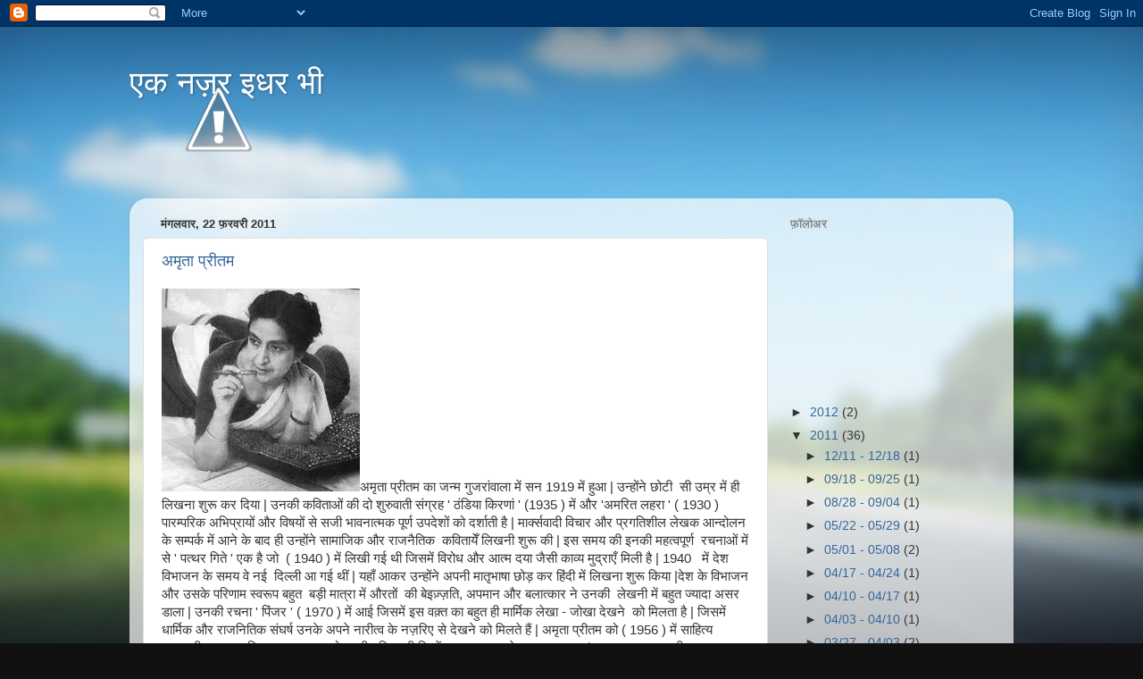

--- FILE ---
content_type: text/html; charset=UTF-8
request_url: https://meriduniyarangrangili.blogspot.com/2011_02_20_archive.html
body_size: 44271
content:
<!DOCTYPE html>
<html class='v2' dir='ltr' lang='hi'>
<head>
<link href='https://www.blogger.com/static/v1/widgets/335934321-css_bundle_v2.css' rel='stylesheet' type='text/css'/>
<meta content='width=1100' name='viewport'/>
<meta content='text/html; charset=UTF-8' http-equiv='Content-Type'/>
<meta content='blogger' name='generator'/>
<link href='https://meriduniyarangrangili.blogspot.com/favicon.ico' rel='icon' type='image/x-icon'/>
<link href='http://meriduniyarangrangili.blogspot.com/2011_02_20_archive.html' rel='canonical'/>
<link rel="alternate" type="application/atom+xml" title="एक नज&#2364;र इधर भ&#2368; - Atom" href="https://meriduniyarangrangili.blogspot.com/feeds/posts/default" />
<link rel="alternate" type="application/rss+xml" title="एक नज&#2364;र इधर भ&#2368; - RSS" href="https://meriduniyarangrangili.blogspot.com/feeds/posts/default?alt=rss" />
<link rel="service.post" type="application/atom+xml" title="एक नज&#2364;र इधर भ&#2368; - Atom" href="https://www.blogger.com/feeds/3837033565375927171/posts/default" />
<!--Can't find substitution for tag [blog.ieCssRetrofitLinks]-->
<meta content='http://meriduniyarangrangili.blogspot.com/2011_02_20_archive.html' property='og:url'/>
<meta content='एक नज़र इधर भी' property='og:title'/>
<meta content='' property='og:description'/>
<title>एक नज&#2364;र इधर भ&#2368;: 2011-02-20</title>
<style id='page-skin-1' type='text/css'><!--
/*-----------------------------------------------
Blogger Template Style
Name:     Picture Window
Designer: Blogger
URL:      www.blogger.com
----------------------------------------------- */
/* Content
----------------------------------------------- */
body {
font: normal normal 15px Arial, Tahoma, Helvetica, FreeSans, sans-serif;
color: #333333;
background: #111111 url(//themes.googleusercontent.com/image?id=1OACCYOE0-eoTRTfsBuX1NMN9nz599ufI1Jh0CggPFA_sK80AGkIr8pLtYRpNUKPmwtEa) repeat-x fixed top center;
}
html body .region-inner {
min-width: 0;
max-width: 100%;
width: auto;
}
.content-outer {
font-size: 90%;
}
a:link {
text-decoration:none;
color: #336699;
}
a:visited {
text-decoration:none;
color: #6699cc;
}
a:hover {
text-decoration:underline;
color: #33aaff;
}
.content-outer {
background: transparent none repeat scroll top left;
-moz-border-radius: 0;
-webkit-border-radius: 0;
-goog-ms-border-radius: 0;
border-radius: 0;
-moz-box-shadow: 0 0 0 rgba(0, 0, 0, .15);
-webkit-box-shadow: 0 0 0 rgba(0, 0, 0, .15);
-goog-ms-box-shadow: 0 0 0 rgba(0, 0, 0, .15);
box-shadow: 0 0 0 rgba(0, 0, 0, .15);
margin: 20px auto;
}
.content-inner {
padding: 0;
}
/* Header
----------------------------------------------- */
.header-outer {
background: transparent none repeat-x scroll top left;
_background-image: none;
color: #ffffff;
-moz-border-radius: 0;
-webkit-border-radius: 0;
-goog-ms-border-radius: 0;
border-radius: 0;
}
.Header img, .Header #header-inner {
-moz-border-radius: 0;
-webkit-border-radius: 0;
-goog-ms-border-radius: 0;
border-radius: 0;
}
.header-inner .Header .titlewrapper,
.header-inner .Header .descriptionwrapper {
padding-left: 0;
padding-right: 0;
}
.Header h1 {
font: normal normal 36px Arial, Tahoma, Helvetica, FreeSans, sans-serif;
text-shadow: 1px 1px 3px rgba(0, 0, 0, 0.3);
}
.Header h1 a {
color: #ffffff;
}
.Header .description {
font-size: 130%;
}
/* Tabs
----------------------------------------------- */
.tabs-inner {
margin: .5em 20px 0;
padding: 0;
}
.tabs-inner .section {
margin: 0;
}
.tabs-inner .widget ul {
padding: 0;
background: transparent none repeat scroll bottom;
-moz-border-radius: 0;
-webkit-border-radius: 0;
-goog-ms-border-radius: 0;
border-radius: 0;
}
.tabs-inner .widget li {
border: none;
}
.tabs-inner .widget li a {
display: inline-block;
padding: .5em 1em;
margin-right: .25em;
color: #ffffff;
font: normal normal 15px Arial, Tahoma, Helvetica, FreeSans, sans-serif;
-moz-border-radius: 10px 10px 0 0;
-webkit-border-top-left-radius: 10px;
-webkit-border-top-right-radius: 10px;
-goog-ms-border-radius: 10px 10px 0 0;
border-radius: 10px 10px 0 0;
background: transparent url(https://resources.blogblog.com/blogblog/data/1kt/transparent/black50.png) repeat scroll top left;
border-right: 1px solid transparent;
}
.tabs-inner .widget li:first-child a {
padding-left: 1.25em;
-moz-border-radius-topleft: 10px;
-moz-border-radius-bottomleft: 0;
-webkit-border-top-left-radius: 10px;
-webkit-border-bottom-left-radius: 0;
-goog-ms-border-top-left-radius: 10px;
-goog-ms-border-bottom-left-radius: 0;
border-top-left-radius: 10px;
border-bottom-left-radius: 0;
}
.tabs-inner .widget li.selected a,
.tabs-inner .widget li a:hover {
position: relative;
z-index: 1;
background: transparent url(https://resources.blogblog.com/blogblog/data/1kt/transparent/white80.png) repeat scroll bottom;
color: #336699;
-moz-box-shadow: 0 0 3px rgba(0, 0, 0, .15);
-webkit-box-shadow: 0 0 3px rgba(0, 0, 0, .15);
-goog-ms-box-shadow: 0 0 3px rgba(0, 0, 0, .15);
box-shadow: 0 0 3px rgba(0, 0, 0, .15);
}
/* Headings
----------------------------------------------- */
h2 {
font: bold normal 13px Arial, Tahoma, Helvetica, FreeSans, sans-serif;
text-transform: uppercase;
color: #888888;
margin: .5em 0;
}
/* Main
----------------------------------------------- */
.main-outer {
background: transparent url(https://resources.blogblog.com/blogblog/data/1kt/transparent/white80.png) repeat scroll top left;
-moz-border-radius: 20px 20px 0 0;
-webkit-border-top-left-radius: 20px;
-webkit-border-top-right-radius: 20px;
-webkit-border-bottom-left-radius: 0;
-webkit-border-bottom-right-radius: 0;
-goog-ms-border-radius: 20px 20px 0 0;
border-radius: 20px 20px 0 0;
-moz-box-shadow: 0 1px 3px rgba(0, 0, 0, .15);
-webkit-box-shadow: 0 1px 3px rgba(0, 0, 0, .15);
-goog-ms-box-shadow: 0 1px 3px rgba(0, 0, 0, .15);
box-shadow: 0 1px 3px rgba(0, 0, 0, .15);
}
.main-inner {
padding: 15px 20px 20px;
}
.main-inner .column-center-inner {
padding: 0 0;
}
.main-inner .column-left-inner {
padding-left: 0;
}
.main-inner .column-right-inner {
padding-right: 0;
}
/* Posts
----------------------------------------------- */
h3.post-title {
margin: 0;
font: normal normal 18px Arial, Tahoma, Helvetica, FreeSans, sans-serif;
}
.comments h4 {
margin: 1em 0 0;
font: normal normal 18px Arial, Tahoma, Helvetica, FreeSans, sans-serif;
}
.date-header span {
color: #333333;
}
.post-outer {
background-color: #ffffff;
border: solid 1px #dddddd;
-moz-border-radius: 5px;
-webkit-border-radius: 5px;
border-radius: 5px;
-goog-ms-border-radius: 5px;
padding: 15px 20px;
margin: 0 -20px 20px;
}
.post-body {
line-height: 1.4;
font-size: 110%;
position: relative;
}
.post-header {
margin: 0 0 1.5em;
color: #999999;
line-height: 1.6;
}
.post-footer {
margin: .5em 0 0;
color: #999999;
line-height: 1.6;
}
#blog-pager {
font-size: 140%
}
#comments .comment-author {
padding-top: 1.5em;
border-top: dashed 1px #ccc;
border-top: dashed 1px rgba(128, 128, 128, .5);
background-position: 0 1.5em;
}
#comments .comment-author:first-child {
padding-top: 0;
border-top: none;
}
.avatar-image-container {
margin: .2em 0 0;
}
/* Comments
----------------------------------------------- */
.comments .comments-content .icon.blog-author {
background-repeat: no-repeat;
background-image: url([data-uri]);
}
.comments .comments-content .loadmore a {
border-top: 1px solid #33aaff;
border-bottom: 1px solid #33aaff;
}
.comments .continue {
border-top: 2px solid #33aaff;
}
/* Widgets
----------------------------------------------- */
.widget ul, .widget #ArchiveList ul.flat {
padding: 0;
list-style: none;
}
.widget ul li, .widget #ArchiveList ul.flat li {
border-top: dashed 1px #ccc;
border-top: dashed 1px rgba(128, 128, 128, .5);
}
.widget ul li:first-child, .widget #ArchiveList ul.flat li:first-child {
border-top: none;
}
.widget .post-body ul {
list-style: disc;
}
.widget .post-body ul li {
border: none;
}
/* Footer
----------------------------------------------- */
.footer-outer {
color:#cccccc;
background: transparent url(https://resources.blogblog.com/blogblog/data/1kt/transparent/black50.png) repeat scroll top left;
-moz-border-radius: 0 0 20px 20px;
-webkit-border-top-left-radius: 0;
-webkit-border-top-right-radius: 0;
-webkit-border-bottom-left-radius: 20px;
-webkit-border-bottom-right-radius: 20px;
-goog-ms-border-radius: 0 0 20px 20px;
border-radius: 0 0 20px 20px;
-moz-box-shadow: 0 1px 3px rgba(0, 0, 0, .15);
-webkit-box-shadow: 0 1px 3px rgba(0, 0, 0, .15);
-goog-ms-box-shadow: 0 1px 3px rgba(0, 0, 0, .15);
box-shadow: 0 1px 3px rgba(0, 0, 0, .15);
}
.footer-inner {
padding: 10px 20px 20px;
}
.footer-outer a {
color: #99ccee;
}
.footer-outer a:visited {
color: #77aaee;
}
.footer-outer a:hover {
color: #33aaff;
}
.footer-outer .widget h2 {
color: #aaaaaa;
}
/* Mobile
----------------------------------------------- */
html body.mobile {
height: auto;
}
html body.mobile {
min-height: 480px;
background-size: 100% auto;
}
.mobile .body-fauxcolumn-outer {
background: transparent none repeat scroll top left;
}
html .mobile .mobile-date-outer, html .mobile .blog-pager {
border-bottom: none;
background: transparent url(https://resources.blogblog.com/blogblog/data/1kt/transparent/white80.png) repeat scroll top left;
margin-bottom: 10px;
}
.mobile .date-outer {
background: transparent url(https://resources.blogblog.com/blogblog/data/1kt/transparent/white80.png) repeat scroll top left;
}
.mobile .header-outer, .mobile .main-outer,
.mobile .post-outer, .mobile .footer-outer {
-moz-border-radius: 0;
-webkit-border-radius: 0;
-goog-ms-border-radius: 0;
border-radius: 0;
}
.mobile .content-outer,
.mobile .main-outer,
.mobile .post-outer {
background: inherit;
border: none;
}
.mobile .content-outer {
font-size: 100%;
}
.mobile-link-button {
background-color: #336699;
}
.mobile-link-button a:link, .mobile-link-button a:visited {
color: #ffffff;
}
.mobile-index-contents {
color: #333333;
}
.mobile .tabs-inner .PageList .widget-content {
background: transparent url(https://resources.blogblog.com/blogblog/data/1kt/transparent/white80.png) repeat scroll bottom;
color: #336699;
}
.mobile .tabs-inner .PageList .widget-content .pagelist-arrow {
border-left: 1px solid transparent;
}

--></style>
<style id='template-skin-1' type='text/css'><!--
body {
min-width: 990px;
}
.content-outer, .content-fauxcolumn-outer, .region-inner {
min-width: 990px;
max-width: 990px;
_width: 990px;
}
.main-inner .columns {
padding-left: 0px;
padding-right: 260px;
}
.main-inner .fauxcolumn-center-outer {
left: 0px;
right: 260px;
/* IE6 does not respect left and right together */
_width: expression(this.parentNode.offsetWidth -
parseInt("0px") -
parseInt("260px") + 'px');
}
.main-inner .fauxcolumn-left-outer {
width: 0px;
}
.main-inner .fauxcolumn-right-outer {
width: 260px;
}
.main-inner .column-left-outer {
width: 0px;
right: 100%;
margin-left: -0px;
}
.main-inner .column-right-outer {
width: 260px;
margin-right: -260px;
}
#layout {
min-width: 0;
}
#layout .content-outer {
min-width: 0;
width: 800px;
}
#layout .region-inner {
min-width: 0;
width: auto;
}
body#layout div.add_widget {
padding: 8px;
}
body#layout div.add_widget a {
margin-left: 32px;
}
--></style>
<style>
    body {background-image:url(\/\/themes.googleusercontent.com\/image?id=1OACCYOE0-eoTRTfsBuX1NMN9nz599ufI1Jh0CggPFA_sK80AGkIr8pLtYRpNUKPmwtEa);}
    
@media (max-width: 200px) { body {background-image:url(\/\/themes.googleusercontent.com\/image?id=1OACCYOE0-eoTRTfsBuX1NMN9nz599ufI1Jh0CggPFA_sK80AGkIr8pLtYRpNUKPmwtEa&options=w200);}}
@media (max-width: 400px) and (min-width: 201px) { body {background-image:url(\/\/themes.googleusercontent.com\/image?id=1OACCYOE0-eoTRTfsBuX1NMN9nz599ufI1Jh0CggPFA_sK80AGkIr8pLtYRpNUKPmwtEa&options=w400);}}
@media (max-width: 800px) and (min-width: 401px) { body {background-image:url(\/\/themes.googleusercontent.com\/image?id=1OACCYOE0-eoTRTfsBuX1NMN9nz599ufI1Jh0CggPFA_sK80AGkIr8pLtYRpNUKPmwtEa&options=w800);}}
@media (max-width: 1200px) and (min-width: 801px) { body {background-image:url(\/\/themes.googleusercontent.com\/image?id=1OACCYOE0-eoTRTfsBuX1NMN9nz599ufI1Jh0CggPFA_sK80AGkIr8pLtYRpNUKPmwtEa&options=w1200);}}
/* Last tag covers anything over one higher than the previous max-size cap. */
@media (min-width: 1201px) { body {background-image:url(\/\/themes.googleusercontent.com\/image?id=1OACCYOE0-eoTRTfsBuX1NMN9nz599ufI1Jh0CggPFA_sK80AGkIr8pLtYRpNUKPmwtEa&options=w1600);}}
  </style>
<link href='https://www.blogger.com/dyn-css/authorization.css?targetBlogID=3837033565375927171&amp;zx=ed7b6016-f9e5-437d-b7dd-ca4a008e8436' media='none' onload='if(media!=&#39;all&#39;)media=&#39;all&#39;' rel='stylesheet'/><noscript><link href='https://www.blogger.com/dyn-css/authorization.css?targetBlogID=3837033565375927171&amp;zx=ed7b6016-f9e5-437d-b7dd-ca4a008e8436' rel='stylesheet'/></noscript>
<meta name='google-adsense-platform-account' content='ca-host-pub-1556223355139109'/>
<meta name='google-adsense-platform-domain' content='blogspot.com'/>

</head>
<body class='loading variant-open'>
<div class='navbar section' id='navbar' name='Navbar'><div class='widget Navbar' data-version='1' id='Navbar1'><script type="text/javascript">
    function setAttributeOnload(object, attribute, val) {
      if(window.addEventListener) {
        window.addEventListener('load',
          function(){ object[attribute] = val; }, false);
      } else {
        window.attachEvent('onload', function(){ object[attribute] = val; });
      }
    }
  </script>
<div id="navbar-iframe-container"></div>
<script type="text/javascript" src="https://apis.google.com/js/platform.js"></script>
<script type="text/javascript">
      gapi.load("gapi.iframes:gapi.iframes.style.bubble", function() {
        if (gapi.iframes && gapi.iframes.getContext) {
          gapi.iframes.getContext().openChild({
              url: 'https://www.blogger.com/navbar/3837033565375927171?origin\x3dhttps://meriduniyarangrangili.blogspot.com',
              where: document.getElementById("navbar-iframe-container"),
              id: "navbar-iframe"
          });
        }
      });
    </script><script type="text/javascript">
(function() {
var script = document.createElement('script');
script.type = 'text/javascript';
script.src = '//pagead2.googlesyndication.com/pagead/js/google_top_exp.js';
var head = document.getElementsByTagName('head')[0];
if (head) {
head.appendChild(script);
}})();
</script>
</div></div>
<div class='body-fauxcolumns'>
<div class='fauxcolumn-outer body-fauxcolumn-outer'>
<div class='cap-top'>
<div class='cap-left'></div>
<div class='cap-right'></div>
</div>
<div class='fauxborder-left'>
<div class='fauxborder-right'></div>
<div class='fauxcolumn-inner'>
</div>
</div>
<div class='cap-bottom'>
<div class='cap-left'></div>
<div class='cap-right'></div>
</div>
</div>
</div>
<div class='content'>
<div class='content-fauxcolumns'>
<div class='fauxcolumn-outer content-fauxcolumn-outer'>
<div class='cap-top'>
<div class='cap-left'></div>
<div class='cap-right'></div>
</div>
<div class='fauxborder-left'>
<div class='fauxborder-right'></div>
<div class='fauxcolumn-inner'>
</div>
</div>
<div class='cap-bottom'>
<div class='cap-left'></div>
<div class='cap-right'></div>
</div>
</div>
</div>
<div class='content-outer'>
<div class='content-cap-top cap-top'>
<div class='cap-left'></div>
<div class='cap-right'></div>
</div>
<div class='fauxborder-left content-fauxborder-left'>
<div class='fauxborder-right content-fauxborder-right'></div>
<div class='content-inner'>
<header>
<div class='header-outer'>
<div class='header-cap-top cap-top'>
<div class='cap-left'></div>
<div class='cap-right'></div>
</div>
<div class='fauxborder-left header-fauxborder-left'>
<div class='fauxborder-right header-fauxborder-right'></div>
<div class='region-inner header-inner'>
<div class='header section' id='header' name='शीर्षलेख'><div class='widget Header' data-version='1' id='Header1'>
<div id="header-inner" style="background-image: url(&quot;//4.bp.blogspot.com/_5qmiS_EqhRo/THqEPRfmqAI/AAAAAAAAACw/w2RIJgcgQAc/S1600-R/flower.png&quot;); background-position: left; width: 840px; min-height: 165px; _height: 165px; background-repeat: no-repeat; ">
<div class='titlewrapper' style='background: transparent'>
<h1 class='title' style='background: transparent; border-width: 0px'>
<a href='https://meriduniyarangrangili.blogspot.com/'>
एक नज&#2364;र इधर भ&#2368;
</a>
</h1>
</div>
<div class='descriptionwrapper'>
<p class='description'><span>
</span></p>
</div>
</div>
</div></div>
</div>
</div>
<div class='header-cap-bottom cap-bottom'>
<div class='cap-left'></div>
<div class='cap-right'></div>
</div>
</div>
</header>
<div class='tabs-outer'>
<div class='tabs-cap-top cap-top'>
<div class='cap-left'></div>
<div class='cap-right'></div>
</div>
<div class='fauxborder-left tabs-fauxborder-left'>
<div class='fauxborder-right tabs-fauxborder-right'></div>
<div class='region-inner tabs-inner'>
<div class='tabs no-items section' id='crosscol' name='परस्पर-कॉलम'></div>
<div class='tabs no-items section' id='crosscol-overflow' name='Cross-Column 2'></div>
</div>
</div>
<div class='tabs-cap-bottom cap-bottom'>
<div class='cap-left'></div>
<div class='cap-right'></div>
</div>
</div>
<div class='main-outer'>
<div class='main-cap-top cap-top'>
<div class='cap-left'></div>
<div class='cap-right'></div>
</div>
<div class='fauxborder-left main-fauxborder-left'>
<div class='fauxborder-right main-fauxborder-right'></div>
<div class='region-inner main-inner'>
<div class='columns fauxcolumns'>
<div class='fauxcolumn-outer fauxcolumn-center-outer'>
<div class='cap-top'>
<div class='cap-left'></div>
<div class='cap-right'></div>
</div>
<div class='fauxborder-left'>
<div class='fauxborder-right'></div>
<div class='fauxcolumn-inner'>
</div>
</div>
<div class='cap-bottom'>
<div class='cap-left'></div>
<div class='cap-right'></div>
</div>
</div>
<div class='fauxcolumn-outer fauxcolumn-left-outer'>
<div class='cap-top'>
<div class='cap-left'></div>
<div class='cap-right'></div>
</div>
<div class='fauxborder-left'>
<div class='fauxborder-right'></div>
<div class='fauxcolumn-inner'>
</div>
</div>
<div class='cap-bottom'>
<div class='cap-left'></div>
<div class='cap-right'></div>
</div>
</div>
<div class='fauxcolumn-outer fauxcolumn-right-outer'>
<div class='cap-top'>
<div class='cap-left'></div>
<div class='cap-right'></div>
</div>
<div class='fauxborder-left'>
<div class='fauxborder-right'></div>
<div class='fauxcolumn-inner'>
</div>
</div>
<div class='cap-bottom'>
<div class='cap-left'></div>
<div class='cap-right'></div>
</div>
</div>
<!-- corrects IE6 width calculation -->
<div class='columns-inner'>
<div class='column-center-outer'>
<div class='column-center-inner'>
<div class='main section' id='main' name='मुख्‍य'><div class='widget Blog' data-version='1' id='Blog1'>
<div class='blog-posts hfeed'>

          <div class="date-outer">
        
<h2 class='date-header'><span>म&#2306;गलव&#2366;र, 22 फ&#2364;रवर&#2368; 2011</span></h2>

          <div class="date-posts">
        
<div class='post-outer'>
<div class='post hentry uncustomized-post-template' itemprop='blogPost' itemscope='itemscope' itemtype='http://schema.org/BlogPosting'>
<meta content='[data-uri]' itemprop='image_url'/>
<meta content='3837033565375927171' itemprop='blogId'/>
<meta content='7586597789894677383' itemprop='postId'/>
<a name='7586597789894677383'></a>
<h3 class='post-title entry-title' itemprop='name'>
<a href='https://meriduniyarangrangili.blogspot.com/2011/02/blog-post_22.html'>अम&#2371;त&#2366; प&#2381;र&#2368;तम</a>
</h3>
<div class='post-header'>
<div class='post-header-line-1'></div>
</div>
<div class='post-body entry-content' id='post-body-7586597789894677383' itemprop='description articleBody'>
<div dir="ltr" style="text-align: left;" trbidi="on"><div><div style="text-align: left;"><img src="[data-uri]" />अम&#2371;त&#2366; प&#2381;र&#2368;तम क&#2366; जन&#2381;म ग&#2369;जर&#2366;&#2306;व&#2366;ल&#2366; म&#2375;&#2306; सन 1919  म&#2375;&#2306; ह&#2369;आ | उन&#2381;ह&#2379;&#2306;न&#2375; छ&#2379;ट&#2368;&nbsp; स&#2368; उम&#2381;र म&#2375;&#2306; ह&#2368; ल&#2367;खन&#2366; श&#2369;र&#2370; कर द&#2367;य&#2366; | उनक&#2368; कव&#2367;त&#2366;ओ&#2306; क&#2368; द&#2379; श&#2369;र&#2369;व&#2366;त&#2368; स&#2306;ग&#2381;रह ' ठ&#2306;ड&#2367;य&#2366; क&#2367;रण&#2366;&#2306; ' (1935  ) म&#2375;&#2306; और 'अमर&#2367;त लहर&#2366; ' ( 1930  ) प&#2366;रम&#2381;पर&#2367;क अभ&#2367;प&#2381;र&#2366;य&#2379;&#2306; और व&#2367;षय&#2379;&#2306; स&#2375; सज&#2368; भ&#2366;वन&#2366;त&#2381;मक प&#2370;र&#2381;ण उपद&#2375;श&#2379;&#2306; क&#2379; दर&#2381;श&#2366;त&#2368; ह&#2376; | म&#2366;र&#2381;क&#2381;सव&#2366;द&#2368; व&#2367;च&#2366;र और प&#2381;रगत&#2367;श&#2368;ल ल&#2375;खक आन&#2381;द&#2379;लन क&#2375; सम&#2381;पर&#2381;क म&#2375;&#2306; आन&#2375; क&#2375; ब&#2366;द ह&#2368; उन&#2381;ह&#2379;&#2306;न&#2375; स&#2366;म&#2366;ज&#2367;क और र&#2366;जन&#2376;त&#2367;क&nbsp; कव&#2367;त&#2366;य&#2375;&#2305; ल&#2367;खन&#2368; श&#2369;र&#2370; क&#2368; | इस समय क&#2368; इनक&#2368; महत&#2381;वप&#2370;र&#2381;ण&nbsp; रचन&#2366;ओ&#2306; म&#2375;&#2306; स&#2375; ' पत&#2381;थर ग&#2367;त&#2375; ' एक ह&#2376; ज&#2379;&nbsp; ( 1940  ) म&#2375;&#2306; ल&#2367;ख&#2368; गई थ&#2368; ज&#2367;सम&#2375;&#2306; व&#2367;र&#2379;ध और आत&#2381;म दय&#2366; ज&#2376;स&#2368; क&#2366;व&#2381;य म&#2369;द&#2381;र&#2366;ए&#2305; म&#2367;ल&#2368; ह&#2376; | 1940 &nbsp; म&#2375;&#2306; द&#2375;श व&#2367;भ&#2366;जन क&#2375; समय व&#2375; नई &nbsp;द&#2367;ल&#2381;ल&#2368; आ गई थ&#2368;&#2306; | यह&#2366;&#2305; आकर उन&#2381;ह&#2379;&#2306;न&#2375; अपन&#2368; म&#2366;त&#2371;भ&#2366;ष&#2366; छ&#2379;ड&#2364; कर ह&#2367;&#2306;द&#2368; म&#2375;&#2306; ल&#2367;खन&#2366; श&#2369;र&#2370; क&#2367;य&#2366; |द&#2375;श क&#2375; व&#2367;भ&#2366;जन और उसक&#2375; पर&#2367;ण&#2366;म स&#2381;वर&#2370;प बह&#2369;त&nbsp; बड&#2364;&#2368; म&#2366;त&#2381;र&#2366; म&#2375;&#2306; औरत&#2379;&#2306;&nbsp; क&#2368; ब&#2375;इज&#2364;&#2381;ज&#2364;त&#2367;, अपम&#2366;न और बल&#2366;त&#2381;क&#2366;र न&#2375; उनक&#2368;&nbsp; ल&#2375;खन&#2368; म&#2375;&#2306; बह&#2369;त ज&#2381;य&#2366;द&#2366; असर ड&#2366;ल&#2366; | उनक&#2368; रचन&#2366; ' प&#2367;&#2306;जर ' ( 1970  ) म&#2375;&#2306; आई ज&#2367;सम&#2375;&#2306; इस वक&#2364;&#2381;त क&#2366; बह&#2369;त ह&#2368; म&#2366;र&#2381;म&#2367;क ल&#2375;ख&#2366; - ज&#2379;ख&#2366; द&#2375;खन&#2375;&nbsp; क&#2379; म&#2367;लत&#2366; ह&#2376; | ज&#2367;सम&#2375;&#2306; ध&#2366;र&#2381;म&#2367;क और र&#2366;जन&#2367;त&#2367;क स&#2306;घर&#2381;ष उनक&#2375; अपन&#2375; न&#2366;र&#2368;त&#2381;व क&#2375; नज&#2364;र&#2367;ए स&#2375; द&#2375;खन&#2375; क&#2379; म&#2367;लत&#2375; ह&#2376;&#2306; | अम&#2371;त&#2366; प&#2381;र&#2368;तम क&#2379; ( 1956  ) म&#2375;&#2306; स&#2366;ह&#2367;त&#2381;य अक&#2366;दम&#2368; प&#2369;र&#2369;स&#2381;क&#2366;र म&#2367;ल&#2366; थ&#2366; उस वक&#2381;त व&#2379; पहल&#2368; मह&#2367;ल&#2366; थ&#2368; ज&#2367;न&#2381;ह&#2375;&#2306; इस प&#2369;र&#2369;स&#2381;क&#2366;र स&#2375; नव&#2366;ज&#2364;&#2366; गय&#2366; थ&#2366; | यह पर&#2369;स&#2381;क&#2366;र उनक&#2368; रचन&#2366; ' स&#2369;नहर&#2375; ' क&#2379; म&#2367;ल&#2366; थ&#2366; | इस रचन&#2366; म&#2375;&#2306; उन&#2381;ह&#2379;&#2306;न&#2375; अपन&#2375; भ&#2366;ग&#2381;य और स&#2366;म&#2366;ज&#2367;क क&#2369;प&#2381;रथ&#2366;ओ&#2306; क&#2375; ख&#2367;ल&#2366;फ एक न&#2366;र&#2368; क&#2368; च&#2368;ख क&#2366; च&#2367;त&#2381;रण क&#2367;य&#2366; थ&#2366; | उनक&#2368; कह&#2366;न&#2368; और कव&#2367;त&#2366;ए&#2305; न&#2367;ज&#2368; ज&#2367;&#2306;दग&#2368; क&#2375; स&#2306;स&#2381;पर&#2381;श स&#2375; य&#2369;क&#2381;त ह&#2376; क&#2306;य&#2369;क&#2368;&nbsp; &nbsp;इनम&#2375;&#2306; अम&#2371;त&#2366; प&#2381;र&#2368;तम द&#2369;खद व&#2367;व&#2366;ह , दम&#2367;त प&#2381;र&#2375;म और स&#2366;थ ह&#2368; सख&#2366;भ&#2366;व क&#2368; म&#2369;क&#2381;त&#2367;क&#2366;र&#2368; शक&#2381;त&#2367; क&#2379; च&#2367;त&#2381;र&#2367;त करत&#2368; ह&#2376; | ' क&#2366;गज त&#2375; क&#2376;नव&#2366;स ' ( 1973  ) पर 1982 म&#2375;&#2306; म&#2367;ल&#2375; भ&#2366;रत क&#2375; स&#2366;ह&#2367;त&#2381;य&#2367;क सम&#2381;म&#2366;न ज&#2381;ञ&#2366;नप&#2368;ठ क&#2375; स&#2366;थ अम&#2371;त&#2366; प&#2381;र&#2368;तम क&#2379; बह&#2369;त स&#2366;र&#2375; र&#2366;ष&#2381;ट&#2381;र और अ&#2306;तर&#2381;र&#2366;ष&#2381;ट&#2381;र&#2368;य सम&#2381;म&#2366;न म&#2367;ल&#2375; ह&#2376;&#2306; | अम&#2371;त&#2366; प&#2381;र&#2368;तम न&#2375; बह&#2369;त बड&#2364;&#2375; प&#2376;म&#2366;न&#2375; म&#2375;&#2306; ल&#2375;खन&nbsp; क&#2367;य&#2366; ह&#2376; | 1976 म&#2375;&#2306; छप&#2368; अपन&#2368; आत&#2381;मकथ&#2366; &nbsp;' रस&#2368;द&#2368; ट&#2367;कट ' क&#2375; अत&#2367;र&#2367;क&#2381;त उन&#2381;ह&#2379;&#2306;न&#2375; 28  उपन&#2381;य&#2366;स , 18  ख&#2306;ड&#2379; म&#2375;&#2306; कव&#2367;त&#2366;य&#2375;&#2305; &nbsp;, प&#2366;&#2306;च कह&#2366;न&#2368; स&#2306;ग&#2381;रह और अलग -अलग व&#2367;षय&#2379;&#2306; म&#2375;&#2306; 16 &nbsp;स&#2306;कलन&#2379;&#2306; म&#2375;&#2306; गद&#2381;य ल&#2375;खन भ&#2368;&nbsp;क&#2367;य&#2366; ह&#2376; | अपन&#2375; ज&#2368;वन और रचन&#2366; कर&#2381;म म&#2375;&#2306; अम&#2371;त&#2366; प&#2381;र&#2368;तम एक स&#2381;त&#2381;र&#2368; , एक व&#2381;यक&#2381;त&#2367; और एक रचन&#2366;क&#2366;र क&#2375; त&#2380;र पर स&#2381;वत&#2306;त&#2381;रत&#2366; क&#2375; अपन&#2375; अध&#2367;क&#2366;र क&#2375; प&#2381;रत&#2367; न&#2367;ष&#2381;ठ&#2366;व&#2366;न और म&#2369;खर रह&#2368; ह&#2376;&#2306; | अपन&#2375; ग&#2376;र प&#2366;रम&#2381;पर&#2367;क , न&#2367;ज&#2368; और प&#2375;श&#2375;वर च&#2369;न&#2366;ओ&#2306; और न&#2367;डरत&#2366; न&#2375; उन&#2381;ह&#2375;&#2306; भ&#2366;रत&#2368;य स&#2366;ह&#2367;त&#2381;य जगत क&#2366; प&#2381;र&#2375;म प&#2366;त&#2381;र और अपर&#2366;ध&#2368; द&#2379;न&#2379;&#2306; बन&#2366; द&#2367;य&#2366; |</div></div></div>
<div style='clear: both;'></div>
</div>
<div class='post-footer'>
<div class='post-footer-line post-footer-line-1'>
<span class='post-author vcard'>
प&#2381;रस&#2381;त&#2369;तकर&#2381;त&#2366;
<span class='fn' itemprop='author' itemscope='itemscope' itemtype='http://schema.org/Person'>
<meta content='https://www.blogger.com/profile/07088702730002373736' itemprop='url'/>
<a class='g-profile' href='https://www.blogger.com/profile/07088702730002373736' rel='author' title='author profile'>
<span itemprop='name'>Minakshi Pant</span>
</a>
</span>
</span>
<span class='post-timestamp'>
पर
<meta content='http://meriduniyarangrangili.blogspot.com/2011/02/blog-post_22.html' itemprop='url'/>
<a class='timestamp-link' href='https://meriduniyarangrangili.blogspot.com/2011/02/blog-post_22.html' rel='bookmark' title='permanent link'><abbr class='published' itemprop='datePublished' title='2011-02-22T23:24:00-08:00'>11:24 pm</abbr></a>
</span>
<span class='post-comment-link'>
<a class='comment-link' href='https://www.blogger.com/comment/fullpage/post/3837033565375927171/7586597789894677383' onclick=''>
8 ट&#2367;प&#2381;&#8205;पण&#2367;य&#2366;&#2306;:
  </a>
</span>
<span class='post-icons'>
<span class='item-action'>
<a href='https://www.blogger.com/email-post/3837033565375927171/7586597789894677383' title='ईमेल संदेश'>
<img alt='' class='icon-action' height='13' src='https://resources.blogblog.com/img/icon18_email.gif' width='18'/>
</a>
</span>
<span class='item-control blog-admin pid-632043461'>
<a href='https://www.blogger.com/post-edit.g?blogID=3837033565375927171&postID=7586597789894677383&from=pencil' title='संदेश का संपादन करें'>
<img alt='' class='icon-action' height='18' src='https://resources.blogblog.com/img/icon18_edit_allbkg.gif' width='18'/>
</a>
</span>
</span>
<div class='post-share-buttons goog-inline-block'>
<a class='goog-inline-block share-button sb-email' href='https://www.blogger.com/share-post.g?blogID=3837033565375927171&postID=7586597789894677383&target=email' target='_blank' title='इसे ईमेल करें'><span class='share-button-link-text'>इस&#2375; ईम&#2375;ल कर&#2375;&#2306;</span></a><a class='goog-inline-block share-button sb-blog' href='https://www.blogger.com/share-post.g?blogID=3837033565375927171&postID=7586597789894677383&target=blog' onclick='window.open(this.href, "_blank", "height=270,width=475"); return false;' target='_blank' title='इसे ब्लॉग करें! '><span class='share-button-link-text'>इस&#2375; ब&#2381;ल&#2377;ग कर&#2375;&#2306;! </span></a><a class='goog-inline-block share-button sb-twitter' href='https://www.blogger.com/share-post.g?blogID=3837033565375927171&postID=7586597789894677383&target=twitter' target='_blank' title='X पर शेयर करें'><span class='share-button-link-text'>X पर श&#2375;यर कर&#2375;&#2306;</span></a><a class='goog-inline-block share-button sb-facebook' href='https://www.blogger.com/share-post.g?blogID=3837033565375927171&postID=7586597789894677383&target=facebook' onclick='window.open(this.href, "_blank", "height=430,width=640"); return false;' target='_blank' title='Facebook पर शेयर करें'><span class='share-button-link-text'>Facebook पर श&#2375;यर कर&#2375;&#2306;</span></a><a class='goog-inline-block share-button sb-pinterest' href='https://www.blogger.com/share-post.g?blogID=3837033565375927171&postID=7586597789894677383&target=pinterest' target='_blank' title='Pinterest पर शेयर करें'><span class='share-button-link-text'>Pinterest पर श&#2375;यर कर&#2375;&#2306;</span></a>
</div>
</div>
<div class='post-footer-line post-footer-line-2'>
<span class='post-labels'>
</span>
</div>
<div class='post-footer-line post-footer-line-3'>
<span class='post-location'>
</span>
</div>
</div>
</div>
</div>

          </div></div>
        

          <div class="date-outer">
        
<h2 class='date-header'><span>स&#2379;मव&#2366;र, 21 फ&#2364;रवर&#2368; 2011</span></h2>

          <div class="date-posts">
        
<div class='post-outer'>
<div class='post hentry uncustomized-post-template' itemprop='blogPost' itemscope='itemscope' itemtype='http://schema.org/BlogPosting'>
<meta content='[data-uri]' itemprop='image_url'/>
<meta content='3837033565375927171' itemprop='blogId'/>
<meta content='4576647237405732149' itemprop='postId'/>
<a name='4576647237405732149'></a>
<h3 class='post-title entry-title' itemprop='name'>
<a href='https://meriduniyarangrangili.blogspot.com/2011/02/blog-post_2959.html'>असद&#2369;ल&#2381;ल&#2366; ख&#2366;न म&#2367;र&#2381;ज़&#2366; ग़&#2366;ल&#2367;ब</a>
</h3>
<div class='post-header'>
<div class='post-header-line-1'></div>
</div>
<div class='post-body entry-content' id='post-body-4576647237405732149' itemprop='description articleBody'>
<div dir="ltr" style="text-align: left;" trbidi="on"><a href="[data-uri]" imageanchor="1" style="clear: left; cssfloat: left; float: left; margin-bottom: 1em; margin-right: 1em;"><img border="0" class="rg_hi" data-height="140" data-width="99" height="400" id="rg_hi" src="[data-uri]" style="height: 140px; width: 99px;" width="282" /></a>ग़&#2366;ल&#2367;ब ( 1797&nbsp; - 1869&nbsp;&nbsp;)&nbsp;उन त&#2369;र&#2381;क&#2379;&#2306; क&#2375; स&#2306;भ&#2381;र&#2366;&#2306;त पर&#2367;व&#2366;र म&#2375;&#2306; स&#2375; थ&#2375; , ज&#2379; ट&#2381;र&#2366;&#2306;स&#2379;क&#2381;स&#2367;य&#2366;न&#2366; स&#2375; चलकर 18 व&#2368;&#2306;&nbsp;शत&#2366;ब&#2381;द&#2368;&nbsp;म&#2375;&#2306; भ&#2366;रत&nbsp;आय&#2375;&nbsp;थ&#2375; | उस&nbsp;समय&nbsp;द&#2367;ल&#2381;ल&#2368;&nbsp;क&#2368;&nbsp;गद&#2381;द&#2368;&nbsp;पर&nbsp;श&#2366;ह&nbsp;आलम द&#2381;व&#2367;त&#2368;य&nbsp; आस&#2368;न थ&#2366; ग़&#2366;ल&#2367;ब&nbsp;&nbsp;क&#2366;&nbsp;जन&#2381;म&nbsp;आगर&#2366;&nbsp;म&#2375;&#2306; ह&#2369;आ&nbsp;थ&#2366; और&nbsp;व&#2379;&nbsp;य&#2369;व&#2366;वस&#2381;थ&#2366;&nbsp;म&#2375;&#2306; द&#2367;ल&#2381;ल&#2368; आ&nbsp;गय&#2375;&nbsp;थ&#2375; | उनक&#2366;&nbsp;बचपन&nbsp;पत&#2306;गब&#2366;ज&#2364;&#2368;&nbsp;और शतर&#2306;ज&nbsp;ख&#2375;लत&#2375;&nbsp;ह&#2369;ए&nbsp;ख&#2364;&#2369;श&#2368;&nbsp;- ख&#2364;&#2369;श&#2368; ब&#2368;त&#2366; | उन&#2381;ह&#2379;&#2306;न&#2375;&nbsp;अपन&#2366;&nbsp;अध&#2367;क&#2366;&#2306;श&nbsp;ज&#2368;वन&nbsp;द&#2367;ल&#2381;ल&#2368; म&#2375;&#2306; ह&#2368;&nbsp;ग&#2369;ज&#2366;र&#2366; | 1827&nbsp;&nbsp;म&#2375;&#2306; व&#2379; कलकत&#2381;त&#2366; &nbsp;गय&#2375; वह&#2366;&#2306; द&#2379; वर&#2381;ष बह&#2369;त प&#2381;रसन&#2381;नत&#2366; - प&#2370;र&#2381;वक रह&#2375; | कलकत&#2381;त&#2366;&nbsp;&nbsp;क&#2368; हर&#2367;य&#2366;ल&#2368; &nbsp;, ख&#2369;बस&#2370;रत औरत&nbsp; और आम&#2379;&#2306; न&#2375; उन&#2381;ह&#2375;&#2306; ख&#2370;ब ल&#2369;भ&#2366;य&#2366; , स&#2366;थ ह&#2368; यह&#2366;&#2305; रहत&#2375; ह&#2369;ए उन&#2381;ह&#2375;&#2306; म&#2369;स&#2381;ल&#2367;म , ब&#2306;ग&#2366;ल&#2368; और अ&#2306;ग&#2381;र&#2375;ज ब&#2369;द&#2381;ध&#2367;ज&#2368;व&#2367;य&#2379;&#2306; स&#2375; सम&#2381;पर&#2381;क क&#2366; अवसर म&#2367;ल&#2366; | व&#2375; अख&#2364;ब&#2366;र और आध&#2369;न&#2367;क व&#2367;च&#2366;र&#2379;&#2306; स&#2375; अवगत ह&#2369;ए ज&#2367;सन&#2375; उनक&#2368; ज&#2368;वन द&#2371;ष&#2381;ट&#2367; और श&#2366;यर&#2368; क&#2379; सम&#2371;द&#2381;ध क&#2367;य&#2366; |<br />
<div style="text-align: left;"><div style="text-align: left;">&nbsp;&nbsp;&nbsp;&nbsp;&nbsp;&nbsp;&nbsp;&nbsp;&nbsp;&nbsp;&nbsp;&nbsp;&nbsp;&nbsp;&nbsp;&nbsp;&nbsp;&nbsp;&nbsp;&nbsp;&nbsp;&nbsp;&nbsp;&nbsp;&nbsp; 1829&nbsp;म&#2375;&#2306; व&#2375; द&#2367;ल&#2381;ल&#2368; ल&#2380;ट&#2375;&nbsp; जह&#2366;&#2306;&nbsp;उन&#2381;ह&#2379;&#2306;न&#2375; ब&#2366;क&#2367;&nbsp;ज&#2367;न&#2381;दग&#2368;&nbsp;ग&#2369;ज&#2366;र&#2368;&nbsp;| द&#2367;ल&#2381;ल&#2368; म&#2375;&#2306; उन&#2381;ह&#2375;&#2306;&nbsp; आर&#2381;थ&#2367;क&nbsp; &nbsp;कठ&#2367;न&#2366;इय&#2379;&#2306;&nbsp;क&#2366; स&#2366;मन&#2366; करन&#2366; पड&#2364;&#2366; | अध&#2367;कर&#2367;य&#2379;&#2306; स&#2375; उनक&#2366; बर&#2366;बर क&#2366; झगड&#2366; चलत&#2366; रह&#2366; | इन सब म&#2369;श&#2381;क&#2367;ल&#2379;&#2306; क&#2375; ब&#2366;वज&#2370;द उन&#2381;ह&#2379;&#2306;न&#2375; लग&#2366;त&#2366;र स&#2371;जन क&#2367;य&#2366; | अपन&#2375; तम&#2366;म द&#2379;स&#2381;त&#2379;&#2306; क&#2379; ल&#2367;ख&#2375; खत&#2379;&#2306; म&#2375;&#2306; उन&#2381;ह&#2379;&#2306;न&#2375;&nbsp; बत&#2366;य&#2366;&nbsp;&nbsp;ह&#2376; क&#2368; ल&#2367;खन&#2366; उनक&#2375; ल&#2367;ए स&#2369;क&#2370;न क&#2366; स&#2381;त&#2381;र&#2379;त&nbsp;&nbsp;ह&#2376; | ग़&#2366;ल&#2367;ब न&#2375; यह स&#2379;चकर ख&#2369;द क&#2379; स&#2366;&#2306;त&#2381;वन&#2366; द&#2368; क&#2368; एक कव&#2367;&nbsp; क&#2368; मह&#2366;नत&#2366; क&#2366; मतलब ह&#2368; ह&#2376; ... अ&#2306;तह&#2368;न द&#2369;र&#2381;भ&#2366;ग&#2381;य | आर&#2381;थ&#2367;क त&#2306;ग&#2368; स&#2375; ह&#2368; श&#2366;यद उनम&#2375;&#2306;&nbsp; ज&#2369;ए &nbsp;क&#2366; श&#2380;क&nbsp; प&#2376;द&#2366; ह&#2369;आ ह&#2379;ग&#2366; ज&#2367;सक&#2368; वजह स&#2375; उन पर म&#2369;कदम&#2366; चल&#2366; व&#2375; 1847&nbsp; म&#2375;&#2306; ज&#2375;ल म&#2375;&#2306; ड&#2366;ल&#2375; गए | यह घटन&#2366; उनक&#2368; ज&#2367;न&#2381;दग&#2368; क&#2368; सबस&#2375; हत&#2366;श&#2366; -&nbsp;जनक अन&#2369;भव&#2379;&#2306; म&#2375;&#2306; स&#2375; एक ह&#2376; | यह वर&#2381;ष ग़&#2366;ल&#2367;ब क&#2375; ल&#2367;ए म&#2367;श&#2381;र&#2367;त वरद&#2366;न स&#2366;ब&#2367;त ह&#2369;आ कय&#2369;क&#2367;&nbsp; इस समय व&#2375; म&#2369;ग़ल दरब&#2366;र क&#2375; स&#2306;पर&#2381;क म&#2375;&#2306; आए ज&#2379; एक दशक तक चल&#2366; | इस द&#2380;र&#2366;न&nbsp; &nbsp;उन&#2381;ह&#2379;&#2306;न&#2375;&nbsp; म&#2369;हब&#2381;बत और ज&#2367;&#2306;दग&#2368; क&#2375; मस&#2366;यल पर जम&nbsp;कर ल&#2367;ख&#2366; | ग़&#2366;ल&#2367;ब क&#2375; द&#2379; समक&#2366;ल&#2368;न&#2379;&#2306; न&#2375; उनक&#2368; ज&#2368;वन&#2367;य&#2366;&#2305; ल&#2367;ख&#2368; | य&#2375; ह&#2376;&#2306; ह&#2366;ल&#2368; द&#2381;व&#2366;र&#2366; रच&#2367;त ' य&#2366;दग&#2366;र&#2375;- ए - ग़&#2366;ल&#2367;ब ' ( 1897&nbsp; ) और म&#2367;र&#2381;ज&#2366; म&#2379;ज द&#2381;व&#2366;र&#2366; ' हय&#2366;त - ए - &nbsp;ग़&#2366;ल&#2367;ब ' &nbsp;( 1899&nbsp; ) | य&#2375; ज&#2368;वन&#2367;य&#2366;&#2305; हम&#2375;&#2306;&nbsp; उनक&#2368; ज&#2367;&#2306;दग&#2368; और वक&#2364;&#2381;त क&#2379; समझन&#2375; क&#2368; अ&#2306;तद&#2371;ष&#2381;ट&#2367; द&#2375;त&#2368; ह&#2376; |</div></div><div style="text-align: left;"><div style="text-align: left;">&nbsp;&nbsp;&nbsp;&nbsp;&nbsp;&nbsp;&nbsp;&nbsp;&nbsp;&nbsp;&nbsp;&nbsp;&nbsp;&nbsp;&nbsp;&nbsp;&nbsp;&nbsp;&nbsp;&nbsp;&nbsp;&nbsp;&nbsp;&nbsp;&nbsp; ग़&#2366;ल&#2367;ब न&#2375; उर&#2381;द&#2370; और फ&#2366;रस&#2368; द&#2379;न&#2379;&#2306; ह&#2368; भ&#2366;ष&#2366;ओ&#2305; म&#2375;&#2306; ल&#2367;ख&#2366; ह&#2376; | 19&nbsp; व&#2368; शत&#2366;ब&#2381;द&#2368; म&#2375;&#2306; उर&#2381;द&#2370; और फ&#2366;रस&#2368; क&#2368; कव&#2367;त&#2366; और ग&#2364;ज&#2364;ल क&#2366; वर&#2381;चस&#2381;व थ&#2366; | म&#2379;म&#2367;न , ज&#2379;क और ग़&#2366;ल&#2367;ब इसक&#2375; सरत&#2366;ज थ&#2375; | श&#2366;यर&#2368; क&#2368; द&#2369;न&#2367;य&#2366; आश&#2367;क ( प&#2381;र&#2375;म&#2368; ) म&#2366;श&#2370;क ( प&#2381;र&#2375;म&#2367;क&#2366; ), रक&#2368;ब ( प&#2381;र&#2375;म&#2368; क&#2366; प&#2381;रत&#2367;द&#2381;व&#2306;द&#2368; ) स&#2366;क&#2368; ( प&#2381;य&#2366;ल&#2366;&nbsp;द&#2375;न&#2375;&nbsp;व&#2366;ल&#2366;&nbsp;) और श&#2375;ख&nbsp;( धर&#2381;म&nbsp;ग&#2369;र&#2369;&nbsp;) क&#2375; इर&#2381;द&nbsp;- ग&#2367;र&#2381;द&nbsp;घ&#2369;मत&#2368;&nbsp;थ&#2368;&nbsp;| ग़&#2366;ल&#2367;ब क&#2368; लगभग&nbsp;सभ&#2368;&nbsp;उर&#2381;द&#2370; कव&#2367;त&#2366;ए&#2305;&nbsp;ग&#2364;ज&#2364;ल श&#2376;ल&#2368;&nbsp; म&#2375;&#2306; ह&#2376;&#2306; ज&#2367;नक&#2366;&nbsp;कथ&#2381;य&nbsp;प&#2381;र&#2366;य&nbsp;: परम&#2381;पर&#2366;&nbsp;स&#2375; तय&nbsp;ह&#2379;त&#2366;&nbsp;थ&#2366; | ल&#2375;क&#2367;न , इनक&#2375; लच&#2368;ल&#2375;पन म&#2375;&#2306; इहल&#2380;क&#2367;क और अल&#2380;क&#2367;क द&#2379;न&#2379;&#2306; तत&#2381;व&#2379;&#2306; क&#2366; सहजत&#2366; स&#2375; सम&#2366;व&#2375;श ह&#2379; ज&#2366;त&#2366; थ&#2366; | ख&#2369;द&#2366; क&#2375; प&#2381;रत&#2367;&nbsp;और म&#2366;श&#2370;क&#2366;&nbsp;क&#2375; प&#2381;रत&#2367; प&#2381;र&#2375;म &nbsp;म&#2369;ख&#2381;य &nbsp;व&#2367;षय&nbsp;-&nbsp;वस&#2381;त&#2369;&nbsp;थ&#2375; त&#2379;&nbsp;गजल&nbsp;क&#2368; श&#2376;ल&#2368; &nbsp;इसक&#2375; ल&#2367;ए व&#2379; ज़म&#2368;न उपलब&#2381;ध&nbsp;करव&#2366;&nbsp;द&#2375;त&#2368; थ&#2368; ज&#2367;स&nbsp;पर कव&#2367;&nbsp; शत&#2381;र&#2369;वत&nbsp;और उद&#2366;स&#2368;न&nbsp; सम&#2366;ज&nbsp;क&#2375; व&#2367;र&#2369;द&#2381;ध&nbsp;प&#2381;र&#2375;म और ग&#2370;ढ&#2364;&nbsp;म&#2366;नवव&#2366;द&nbsp;क&#2375; आदर&#2381;श&#2379;&#2306;&nbsp;क&#2379; उक&#2375;र ( उभ&#2366;रन&#2366;&nbsp; )&nbsp;सकत&#2366; थ&#2366; | ग़&#2366;ल&#2367;ब क&#2375; उर&#2381;द&#2370; &nbsp;&nbsp;द&#2368;व&#2366;न&nbsp;क&#2366; पहल&#2366;&nbsp;स&#2306;स&#2381;करण&nbsp;&nbsp;1841&nbsp;&nbsp;म&#2375;&#2306; प&#2381;रक&#2366;श&#2367;त&nbsp;ह&#2369;आ | मयख&#2366;न&#2366;&nbsp;- ए - आरज&#2370;&nbsp;' श&#2368;र&#2381;षक&nbsp;क&#2375; अ&#2306;तर&#2381;गत&nbsp;फ&#2366;रस&#2368; ल&#2375;खक क&#2366; स&#2306;ग&#2381;रह&nbsp;1895&nbsp; म&#2375;&#2306; प&#2381;रक&#2366;श&#2367;त ह&#2369;आ | उनक&#2368; फ&#2366;रस&#2368; ड&#2366;यर&#2368;&nbsp;' दस&#2381;तम&#2381;ब&#2370; ' ( 1858&nbsp;&nbsp;)&nbsp;स&#2367;प&#2366;ह&#2368;&nbsp;व&#2367;द&#2381;र&#2379;ह&nbsp;और द&#2367;ल&#2381;ल&#2368;&nbsp;पर इसक&#2375; प&#2381;रभ&#2366;व&nbsp;क&#2366; प&#2381;रम&#2366;ण&#2367;क&nbsp;दस&#2381;त&#2366;व&#2375;ज&nbsp;ह&#2376; | 1868&nbsp;म&#2375;&#2306; क&#2369;ल&#2381;ल&#2367;यत - ए - नत&#2381;र&nbsp;- ए - फ&#2366;रस&#2368; - ए &nbsp;ग़&#2366;ल&#2367;ब ' न&#2366;म&nbsp;स&#2375; उनक&#2366; फ&#2366;रस&#2368; ल&#2375;खन&nbsp;क&#2366; एक और स&#2306;ग&#2381;रह प&#2381;रक&#2366;श&#2367;त ह&#2369;आ ज&#2367;सम&#2375;&nbsp;पत&#2381;र , प&#2381;र&#2366;क&#2381;कथन&nbsp;, ट&#2367;प&#2381;पण&#2367;य&#2366;&#2305;&nbsp;आद&#2367;&nbsp;थ&#2375; | एक गद&#2381;द&#2381;य ल&#2375;खक क&#2375; र&#2370;प म&#2375;&#2306; उनक&#2368; ख&#2381;यत&#2367;&nbsp;उनक&#2375; पत&#2381;र&#2379;&#2306;&nbsp;क&#2375; क&#2366;रण&nbsp; ह&#2376; , ज&#2379; ' उद&#2381; - ए - ह&#2367;&#2306;द&#2368; ' ( 1868&nbsp; ) और ' उर&#2381;द&#2370; - ए - म&#2369;अल&#2381;ल&#2366;&nbsp;' ( 1869&nbsp; )&nbsp;&nbsp;न&#2366;म क&#2375; द&#2379; स&#2306;कलन&#2379;&#2306;&nbsp;म&#2375;&#2306; प&#2381;रक&#2366;श&#2367;त ह&#2376; |</div></div><div style="text-align: left;">&nbsp;&nbsp; &nbsp; &nbsp; &nbsp; &nbsp; &nbsp; &nbsp; &nbsp; &nbsp;&nbsp;हज&#2366;र&#2379;&#2306;&nbsp; ख&#2381;व&#2366;ह&#2367;श&#2375;&#2306;&nbsp;&nbsp;एस&#2368; : यह&nbsp;एक&nbsp;एस&#2368;&nbsp;गजल ह&#2376;&nbsp;ज&#2379; म&#2366;नव&#2368;य अस&#2381;त&#2367;त&#2381;व क&#2368; द&#2369;व&#2367;ध&#2366;ओ&#2306; , एक मन&#2369;ष&#2381;य क&#2375; आक&#2366;&#2306;क&#2381;ष&#2366;जन&#2381;य तन&#2366;व&#2379;&#2306;&nbsp;&nbsp;&nbsp;और एक ज&#2368;वन आदर&#2381;श क&#2368; तल&#2366;श म&#2375;&#2306; लग&#2375; कव&#2367; क&#2368; भ&#2366;वन&#2366;ओ&#2306; क&#2379; अभ&#2367;व&#2381;यक&#2381;त&#2367; द&#2375;त&#2368; ह&#2376; | यह ग&#2364;ज&#2364;ल&nbsp;श&#2375;र&#2379;&#2306;&nbsp;&nbsp;क&#2368; एक श&#2381;र&#2371;&#2306;खल&#2366; स&#2375; ब&#2369;न&#2368; गई ह&#2376; ज&#2367;सम&#2375;&#2306; प&#2381;रत&#2381;य&#2375;क श&#2375;र स&#2381;वत&#2306;त&#2381;र अर&#2381;थ द&#2375;त&#2366; ह&#2376; और व&#2367;षय और भ&#2366;व क&#2368; द&#2371;ष&#2381;ट&#2367; स&#2375; अपन&#2375; आप म&#2375;&#2306; प&#2370;र&#2381;ण ह&#2376; | श&#2369;र&#2369;व&#2366;त&#2368; श&#2375;र ( मतल&#2366; ) छ&#2306;द य&#2379;जन&#2366; ( क&#2366;फ&#2367;य&#2366; ) और स&#2381;थ&#2366;ई ट&#2375;क ( रद&#2368;फ&#2364; ) क&#2366; स&#2306;क&#2375;त द&#2375;त&#2366; ह&#2376; | अ&#2306;त&#2367;म श&#2375;र म&#2375;&#2306; श&#2366;यर अपन&#2366; तखल&#2381;ल&#2369;म&nbsp;श&#2366;म&#2367;ल&nbsp;&nbsp;करत&#2366; ह&#2376; | इस ग&#2364;ज&#2364;ल म&#2375;&#2306; म&#2366;नव ज&#2368;वन क&#2368; अत&#2381;यध&#2367;क गहन और अत&#2381;यध&#2367;क उथल&#2368; द&#2379;न&#2379;&#2306; ह&#2368; प&#2381;रक&#2366;र क&#2368; च&#2375;ष&#2381;ट&#2366;ए&#2305; परस&#2381;पर ग&#2369;&#2306;थ&#2368;&nbsp; ह&#2369;ई द&#2367;ख&#2366;ई द&#2375;त&#2368; ह&#2376; | इस&#2368; तरह व&#2367;ल&#2366;स और व&#2367;ष&#2366;द द&#2379;न&#2379;&#2306; ह&#2368; स&#2381;वर स&#2366;थ - स&#2366;थ चलत&#2375; ह&#2376;&#2306; |<br />
&nbsp;&nbsp; &nbsp; &nbsp; &nbsp; &nbsp; &nbsp; &nbsp; &nbsp; &nbsp;कव&#2367; जब प&#2381;र&#2375;म क&#2368; ख&#2379;ज म&#2375;&#2306; , ज&#2379; ल&#2380;क&#2367;क भ&#2368; ह&#2376; और परल&#2380;क&#2367;क भ&#2368; , और इस प&#2381;र&#2375;म क&#2379; अभ&#2367;व&#2381;यक&#2381;त करन&#2375; क&#2368; भ&#2366;ष&#2366; क&#2368; ख&#2379;ज म&#2375;&#2306; ज&#2376;स&#2375; - ज&#2376;स&#2375; आग&#2375; बढत&#2366; ह&#2376; तब ए परस&#2381;पर व&#2367;र&#2379;ध&#2368; भ&#2366;व और भ&#2306;ग&#2367;म&#2366;ए&#2306;&nbsp;उज&#2366;गर&nbsp;ह&#2379;न&#2375;&nbsp;लगत&#2368;&nbsp;ह&#2376;&nbsp;|&nbsp;&nbsp;&nbsp;</div><div style="text-align: left;"><br />
हज&#2366;र&#2379;&#2306;&nbsp; ख&#2381;व&#2366;ह&#2367;श&#2375;&#2306;&nbsp;&nbsp;एस&#2368;&nbsp;, क&#2367;&nbsp;हर&nbsp;ख&#2381;व&#2366;ह&#2367;श&nbsp;प&#2375;&nbsp;दम&nbsp;न&#2367;कल&#2375;&nbsp;</div><div style="text-align: left;">बह&#2369;त&nbsp;न&#2367;कल&#2375; म&#2375;र&#2375;&nbsp;अरम&#2366;न&nbsp;, ल&#2375;क&#2367;न&nbsp;फ&#2367;र भ&#2368;&nbsp;कम&nbsp;न&#2367;कल&#2375;<br />
<br />
डर&#2375;&nbsp;क&#2381;य&#2379;&#2306;&nbsp;म&#2375;र&#2366;&nbsp;क&#2366;त&#2367;ल&nbsp;, क&#2381;य&#2366;&nbsp;रह&#2375;ग&#2366;&nbsp;उसक&#2368;&nbsp;गर&#2381;दन&nbsp;पर<br />
व&#2379;&nbsp;ख&#2370;&#2306; ज&#2379;&nbsp;चश&#2381;म&#2375;&nbsp;- तर&nbsp;- स&#2375;1&nbsp;उम&#2381;र&nbsp;- भर&nbsp;य&#2370;&#2305;&nbsp; दम&nbsp;- ब - दम2&nbsp;न&#2367;कल&#2375;<br />
<br />
न&#2367;कलन&#2366;&nbsp;ख&#2369;ल&#2381;द3 स&#2375; आदम&nbsp;स&#2369;नत&#2375;&nbsp;आय&#2375; थ&#2375;&nbsp;ल&#2375;क&#2367;न<br />
बह&#2369;त&nbsp;ब&#2375;आबर&#2370;&nbsp;ह&#2379;कर त&#2375;र&#2375;&nbsp;क&#2369;च&#2375;&nbsp;स&#2375; हम न&#2367;कल&#2375;<br />
<br />
म&#2379;हब&#2381;बत म&#2375;&#2306; नह&#2368;&#2306; ह&#2376; फर&#2381;क ज&#2368;न&#2375; और मरन&#2375; क&#2366; <br />
उस&#2368; क&#2379; द&#2375;ख कर ज&#2368;त&#2375; ह&#2376;&#2306; ज&#2367;स क&#2366;फ़&#2367;र4 प&#2375; दम न&#2367;कल&#2375; <br />
<br />
कह&#2366;&#2305; मख&#2366;न&#2375; क&#2366; दरव&#2366;ज&#2366; ' ग़&#2366;ल&#2367;ब ' और कह&#2366;&#2305; व&#2364;&#2366;ईज&#2364;5 <br />
पर इतन&#2366; ज&#2366;नत&#2375; ह&#2376;&#2306; , कल व&#2379; ज&#2366;त&#2366; थ&#2366; क&#2368; हम न&#2367;कल&#2375; <br />
&nbsp;&nbsp;&nbsp;&nbsp;&nbsp;&nbsp;&nbsp;&nbsp;&nbsp;&nbsp;&nbsp;&nbsp;&nbsp;&nbsp;&nbsp;&nbsp;&nbsp;&nbsp;&nbsp; ______________________<br />
<br />
<div style="text-align: left;"><br />
</div>चश&#2381;म&#2375; -&nbsp;तर -&nbsp;स&#2375;&nbsp;&nbsp;&nbsp;&nbsp; :::::::::&nbsp;&nbsp;&nbsp;&nbsp; भ&#2368;ग&#2368;&nbsp;आ&#2305;ख&nbsp;स&#2375;<br />
<br />
दम - ब - दम&nbsp;&nbsp;&nbsp;&nbsp;&nbsp;&nbsp;&nbsp;::::::::::::&nbsp;&nbsp; क&#2381;षण - क&#2381;षण <br />
<br />
ख&#2369;ल&#2381;द ::::::::::::::::::::::::::::::::::::::::&nbsp;&nbsp;&nbsp; स&#2381;वर&#2381;ग <br />
<br />
क&#2366;फ़&#2367;र ::::::::::::::::::::::::::::::::::::&nbsp; न&#2366;स&#2381;त&#2367;क <br />
<br />
व&#2364;&#2366;ईज&#2364; ::::::::::::::::::::::::::::::::::::::: धर&#2381;म&#2379;पद&#2375;शक <br />
<br />
&nbsp;&nbsp;&nbsp;&nbsp;&nbsp;&nbsp;&nbsp;&nbsp;&nbsp;&nbsp;&nbsp;&nbsp;&nbsp;&nbsp;&nbsp;&nbsp;&nbsp;&nbsp;&nbsp;&nbsp; ____________________________________________</div></div>
<div style='clear: both;'></div>
</div>
<div class='post-footer'>
<div class='post-footer-line post-footer-line-1'>
<span class='post-author vcard'>
प&#2381;रस&#2381;त&#2369;तकर&#2381;त&#2366;
<span class='fn' itemprop='author' itemscope='itemscope' itemtype='http://schema.org/Person'>
<meta content='https://www.blogger.com/profile/07088702730002373736' itemprop='url'/>
<a class='g-profile' href='https://www.blogger.com/profile/07088702730002373736' rel='author' title='author profile'>
<span itemprop='name'>Minakshi Pant</span>
</a>
</span>
</span>
<span class='post-timestamp'>
पर
<meta content='http://meriduniyarangrangili.blogspot.com/2011/02/blog-post_2959.html' itemprop='url'/>
<a class='timestamp-link' href='https://meriduniyarangrangili.blogspot.com/2011/02/blog-post_2959.html' rel='bookmark' title='permanent link'><abbr class='published' itemprop='datePublished' title='2011-02-21T10:05:00-08:00'>10:05 am</abbr></a>
</span>
<span class='post-comment-link'>
<a class='comment-link' href='https://www.blogger.com/comment/fullpage/post/3837033565375927171/4576647237405732149' onclick=''>
8 ट&#2367;प&#2381;&#8205;पण&#2367;य&#2366;&#2306;:
  </a>
</span>
<span class='post-icons'>
<span class='item-action'>
<a href='https://www.blogger.com/email-post/3837033565375927171/4576647237405732149' title='ईमेल संदेश'>
<img alt='' class='icon-action' height='13' src='https://resources.blogblog.com/img/icon18_email.gif' width='18'/>
</a>
</span>
<span class='item-control blog-admin pid-632043461'>
<a href='https://www.blogger.com/post-edit.g?blogID=3837033565375927171&postID=4576647237405732149&from=pencil' title='संदेश का संपादन करें'>
<img alt='' class='icon-action' height='18' src='https://resources.blogblog.com/img/icon18_edit_allbkg.gif' width='18'/>
</a>
</span>
</span>
<div class='post-share-buttons goog-inline-block'>
<a class='goog-inline-block share-button sb-email' href='https://www.blogger.com/share-post.g?blogID=3837033565375927171&postID=4576647237405732149&target=email' target='_blank' title='इसे ईमेल करें'><span class='share-button-link-text'>इस&#2375; ईम&#2375;ल कर&#2375;&#2306;</span></a><a class='goog-inline-block share-button sb-blog' href='https://www.blogger.com/share-post.g?blogID=3837033565375927171&postID=4576647237405732149&target=blog' onclick='window.open(this.href, "_blank", "height=270,width=475"); return false;' target='_blank' title='इसे ब्लॉग करें! '><span class='share-button-link-text'>इस&#2375; ब&#2381;ल&#2377;ग कर&#2375;&#2306;! </span></a><a class='goog-inline-block share-button sb-twitter' href='https://www.blogger.com/share-post.g?blogID=3837033565375927171&postID=4576647237405732149&target=twitter' target='_blank' title='X पर शेयर करें'><span class='share-button-link-text'>X पर श&#2375;यर कर&#2375;&#2306;</span></a><a class='goog-inline-block share-button sb-facebook' href='https://www.blogger.com/share-post.g?blogID=3837033565375927171&postID=4576647237405732149&target=facebook' onclick='window.open(this.href, "_blank", "height=430,width=640"); return false;' target='_blank' title='Facebook पर शेयर करें'><span class='share-button-link-text'>Facebook पर श&#2375;यर कर&#2375;&#2306;</span></a><a class='goog-inline-block share-button sb-pinterest' href='https://www.blogger.com/share-post.g?blogID=3837033565375927171&postID=4576647237405732149&target=pinterest' target='_blank' title='Pinterest पर शेयर करें'><span class='share-button-link-text'>Pinterest पर श&#2375;यर कर&#2375;&#2306;</span></a>
</div>
</div>
<div class='post-footer-line post-footer-line-2'>
<span class='post-labels'>
</span>
</div>
<div class='post-footer-line post-footer-line-3'>
<span class='post-location'>
</span>
</div>
</div>
</div>
</div>

          </div></div>
        

          <div class="date-outer">
        
<h2 class='date-header'><span>रव&#2367;व&#2366;र, 20 फ&#2364;रवर&#2368; 2011</span></h2>

          <div class="date-posts">
        
<div class='post-outer'>
<div class='post hentry uncustomized-post-template' itemprop='blogPost' itemscope='itemscope' itemtype='http://schema.org/BlogPosting'>
<meta content='[data-uri]' itemprop='image_url'/>
<meta content='3837033565375927171' itemprop='blogId'/>
<meta content='8885392931783060598' itemprop='postId'/>
<a name='8885392931783060598'></a>
<h3 class='post-title entry-title' itemprop='name'>
<a href='https://meriduniyarangrangili.blogspot.com/2011/02/blog-post_2572.html'>म&#2375;र&#2375; त&#2379; ग&#2367;रधर ग&#2379;प&#2366;ल</a>
</h3>
<div class='post-header'>
<div class='post-header-line-1'></div>
</div>
<div class='post-body entry-content' id='post-body-8885392931783060598' itemprop='description articleBody'>
<div dir="ltr" style="text-align: left;" trbidi="on">&nbsp;<img src="[data-uri]" />म&#2368;र&#2366; क&#2366; समय स&#2379;लवह&#2368;&#2306; शत&#2368; ह&#2376; | र&#2366;जस&#2381;थ&#2366;न क&#2375; म&#2375;ड&#2364;त&#2366; र&#2366;ज&#2381;य क&#2375; र&#2366;ठ&#2379;र रत&#2381;न स&#2367;&#2306;ह क&#2375; यह&#2366;&#2305; उनक&#2366; जन&#2381;म ह&#2369;आ थ&#2366; | क&#2371;ष&#2381;ण क&#2375; प&#2381;रत&#2367; उनक&#2366; लग&#2366;व बचपन स&#2375; ह&#2368; &nbsp;गय&#2366; थ&#2366; | उनक&#2366; व&#2367;व&#2366;ह उदयप&#2369;र क&#2375; र&#2366;ज&#2366; भ&#2379;जर&#2366;ज क&#2375; स&#2366;थ ह&#2369;आ | व&#2367;व&#2366;ह क&#2375; थ&#2379;ड&#2364;&#2375; समय ब&#2366;द मह&#2366;र&#2366;ण&#2366; भ&#2379;जर&#2366;ज क&#2366; न&#2367;धन ह&#2379; गय&#2366; | म&#2368;र&#2366; न&#2375; त&#2379; न&#2367;धन क&#2375; पहल&#2375; क&#2371;ष&#2381;ण क&#2379; अपन&#2366; पत&#2367; म&#2366;न ल&#2367;य&#2366; थ&#2366; | म&#2368;र&#2366; क&#2368; भक&#2381;त&#2367; &nbsp;म&#2366;ध&#2369;र&#2381;य भ&#2366;व क&#2368; थ&#2368; | व&#2375; प&#2381;र&#2367;यतम क&#2371;ष&#2381;ण क&#2375; ध&#2381;य&#2366;न म&#2375;&#2306; ड&#2370;ब&#2368; रहत&#2368; थ&#2368; | उस समय क&#2369;लवध&#2369;ओ&#2306; स&#2375; अप&#2375;क&#2381;ष&#2366; क&#2368; ज&#2366;त&#2368; थ&#2368; क&#2368; व&#2375; अ&#2306;त:प&#2369;र &nbsp;स&#2375; ब&#2366;हर कदम न रख&#2375; | म&#2368;र&#2366; न&#2375; इस आदर&#2381;श क&#2368; ब&#2367;लक&#2369;ल प&#2381;रव&#2366;ह नह&#2368; क&#2368; | क&#2371;ष&#2381;ण &nbsp;क&#2375; प&#2381;रत&#2367; अग&#2366;ध प&#2381;र&#2375;म न&#2375; उनम&#2375; अप&#2366;र आत&#2381;मव&#2367;श&#2381;व&#2366;स भर द&#2367;य&#2366; थ&#2366; | तम&#2366;म वर&#2381;जन&#2366;ओ&#2306; स&#2375; ब&#2375;फ&#2367;क&#2381;र व&#2375; स&#2366;ध&#2370; स&#2306;त&#2379;&#2306; क&#2368; स&#2306;गत&#2368; करत&#2368; | क&#2371;ष&#2381;ण क&#2368; म&#2370;र&#2381;त&#2367; क&#2375; समक&#2381;ष म&#2306;द&#2367;र म&#2375;&#2306; न&#2366;च&#2366; करत&#2368; | र&#2366;जक&#2369;ल क&#2375; ल&#2367;ए य&#2375; ब&#2375;हद अपम&#2366;न जनक थ&#2366; | र&#2366;जपर&#2367;व&#2366;र उनक&#2375; व&#2367;र&#2369;द&#2381;ध ह&#2379; गय&#2366; | म&#2368;र&#2366; क&#2379; तरह - तरह स&#2375; सत&#2366;य&#2366; गय&#2366; | उन&#2381;ह&#2375;&#2306; म&#2366;रन&#2375; क&#2375; ल&#2367;ए व&#2367;ष क&#2366; प&#2381;य&#2366;ल&#2366; ल&#2379;क स&#2381;म&#2371;त&#2367; म&#2375;&#2306; दर&#2381;ज&#2364;&nbsp; ह&#2376;&#2306; | स&#2366;र&#2368; ब&#2366;ध&#2366;ए&#2305; म&#2368;र&#2366; क&#2368; भक&#2381;त&#2367; क&#2375; स&#2366;मन&#2375; ब&#2375;असर स&#2366;ब&#2367;त ह&#2369;ई | क&#2371;ष&#2381;ण &nbsp;क&#2375; प&#2381;रत&#2367; म&#2368;र&#2366; क&#2368; व&#2367;ह&#2381;वलत&#2366; उनक&#2375; पद&#2379;&#2306; म&#2375;&#2306; व&#2381;यक&#2381;त ह&#2379;त&#2368; ह&#2376; |<div>&nbsp;&nbsp; &nbsp; &nbsp; &nbsp; &nbsp; &nbsp; &nbsp; &nbsp; &nbsp; &nbsp; मध&#2381;य य&#2369;ग म&#2375;&#2306; स&#2381;त&#2381;र&#2368; क&#2366; स&#2381;वत&#2306;त&#2381;र व&#2381;यक&#2381;त&#2367;त&#2381;व सम&#2366;ज क&#2375; ल&#2367;ए क&#2367;तन&#2366; असह&#2366;ए थ&#2366; , म&#2368;र&#2366; क&#2366; ज&#2368;वन इसक&#2366; प&#2381;रम&#2366;ण ह&#2376; | म&#2368;र&#2366; अपन&#2375; य&#2369;ग क&#2368; ब&#2306;द&#2367;श&#2379;&#2306; क&#2366; डटकर म&#2369;क&#2366;बल&#2366; करत&#2368; ह&#2376; | ल&#2379;कल&#2366;ज क&#2368; न&#2367;रर&#2381;थरकत&#2366; क&#2375; सम&#2381;बन&#2381;ध म&#2375;&#2306; उन&#2381;ह&#2375;&#2306; क&#2379;ई भ&#2381;रम नह&#2368;&#2306; ह&#2376; | व&#2375; ख&#2369;ल&#2375; त&#2379;र पर घ&#2379;षण&#2366; करत&#2368; ह&#2376; _&nbsp;</div><div>&nbsp;&nbsp; &nbsp; &nbsp; &nbsp; &nbsp; &nbsp; &nbsp; &nbsp; &nbsp; &nbsp;' ल&#2379;क ल&#2366;ज क&#2369;लक&#2366;न&#2367; जगत क&#2375; दई बह&#2366;य जस प&#2366;न&#2368; |&nbsp;</div><div>&nbsp;&nbsp; &nbsp; &nbsp; &nbsp; &nbsp; &nbsp; &nbsp; &nbsp; &nbsp; &nbsp; &nbsp; &nbsp; &nbsp;अपन&#2375; घर क&#2366; पर&#2381;द&#2366; कर&#2367; ल&#2375; म&#2376;&#2306; अबल&#2366; ब&#2379;र&#2366;न&#2368; | '</div><div>&nbsp;&nbsp; &nbsp; &nbsp; &nbsp; &nbsp; &nbsp; &nbsp; &nbsp; &nbsp; &nbsp;म&#2368;र&#2366; क&#2375; समय क&#2375; प&#2381;र&#2366;य : सभ&#2368; महत&#2381;वप&#2370;र&#2381;ण भक&#2381;त कव&#2367; क&#2367;स&#2368; न क&#2367;स&#2368; स&#2306;प&#2381;रद&#2366;य स&#2375; ज&#2369;ड&#2364;&#2375; ह&#2369;ए थ&#2375; | सम&#2381;प&#2381;रद&#2366;य स&#2375; ज&#2369;ड&#2366;व स&#2369;रक&#2381;ष&#2366; क&#2366; अहस&#2366;स करत&#2366; थ&#2366; | म&#2368;र&#2366; न&#2375; इस स&#2369;रक&#2381;ष&#2366; क&#2379; भ&#2368; नह&#2368;&#2306; स&#2381;व&#2368;क&#2366;र&#2366; | व&#2375; आज&#2368;वन सम&#2381;प&#2381;रद&#2366;य - न&#2367;रप&#2375;क&#2381;ष बन&#2368; रह&#2368;&#2306; | म&#2368;र&#2366; क&#2375; ग&#2369;र&#2369; क&#2375; र&#2370;प म&#2375;&#2306; र&#2376;द&#2366;स क&#2366; न&#2366;म ल&#2367;य&#2366; ज&#2366;त&#2366; ह&#2376; | ल&#2375;क&#2367;न यह म&#2366;न&#2381;यत&#2366; अस&#2306;द&#2367;ग&#2381;ध नह&#2368;&#2306; ह&#2376; | म&#2368;र&#2366; क&#2368; पद&#2366;वल&#2368; क&#2366; सम&#2381;प&#2366;दन कई व&#2367;द&#2381;व&#2366;न&#2379;&#2306; न&#2375; क&#2367;य&#2366; ह&#2376; | म&#2368;र&#2366; क&#2375; पद&#2379;&#2306; क&#2368; भ&#2366;ष&#2366; र&#2366;जस&#2381;थ&#2366;न&#2368; म&#2367;श&#2381;र&#2367;त ब&#2381;रज&nbsp; भ&#2366;ष&#2366; ह&#2376; | कह&#2368;&#2306; - कह&#2368;&#2306; व&#2367;श&#2369;द&#2381;ध ब&#2381;रजभ&#2366;ष&#2366; भ&#2368; द&#2367;ख&#2366;ई द&#2375;त&#2368; ह&#2376; |</div><div>&nbsp;&nbsp; &nbsp; &nbsp; &nbsp; &nbsp; &nbsp; &nbsp; &nbsp; &nbsp;स&#2306;कल&#2367;त पद म&#2375;&#2306; म&#2368;र&#2366; न&#2375; क&#2371;ष&#2381;ण क&#2375; प&#2381;रत&#2367; अपन&#2375; अनन&#2381;य प&#2381;र&#2375;म क&#2368; कथ&#2366; कह&#2368; ह&#2376; | क&#2371;ष&#2381;ण ह&#2368; उनक&#2375; सर&#2381;वस&#2381;य ह&#2376;&#2306; &nbsp;| द&#2370;सर&#2366; क&#2379;ई आश&#2381;रय नह&#2368;&#2306; | क&#2371;ष&#2381;ण क&#2375; ल&#2367;ए उन&#2381;ह&#2379;&#2306;न&#2375; ब&#2306;ध&#2370; - ब&#2366;&#2306;धव सबक&#2379; तज&#2364; द&#2367;य&#2366; ह&#2376; | स&#2306;त&#2379;&#2306; क&#2375; स&#2366;न&#2367;ध&#2381;य म&#2375;&#2306; उन&#2381;ह&#2375;&#2306; स&#2369;ख म&#2367;लत&#2366; ह&#2376; और स&#2306;स&#2366;र&#2367;कत&#2366; क&#2375; घ&#2375;र&#2375; म&#2375;&#2306; द&#2369;:ख | व&#2367;रह जन&#2367;त आ&#2306;स&#2369;ओ&#2306; न&#2375; उनक&#2368; प&#2381;र&#2375;म ब&#2375;ल क&#2379; स&#2368;&#2306;च&#2366; ह&#2376; | यह प&#2381;र&#2375;म ह&#2368; ज&#2368;वन क&#2366; स&#2366;र तत&#2381;व ह&#2376; | ल&#2379;क&#2366;पव&#2366;द ( ल&#2379;ग&#2379; द&#2381;वर&#2366; क&#2368; गई ब&#2366;त ) क&#2368; च&#2367;&#2306;त&#2366; क&#2381;य&#2369; क&#2368; ज&#2366;य&#2375; ? म&#2368;र&#2366; क&#2368; भ&#2366;ष&#2366; प&#2381;रभ&#2366;वप&#2370;र&#2381;ण ह&#2376; | पद रचन&#2366; म&#2375;&#2306; श&#2366;स&#2381;त&#2381;र&#2368;य न&#2367;यम&#2379;&#2306; क&#2368; बह&#2369;त प&#2381;रव&#2366;ह नह&#2368;&#2306; करत&#2368; |</div><div><br />
</div><div>म&#2375;र&#2375; त&#2379; ग&#2367;रधर ग&#2379;प&#2366;ल , द&#2369;सर&#2379; न क&#2379;ई |</div><div>ज&#2366;क&#2375; सर म&#2379;र म&#2369;क&#2369;ट , म&#2375;र&#2379; पत&#2367; स&#2379;ई |</div><div>त&#2366;त &nbsp;म&#2366;त &nbsp;भ&#2381;र&#2366;त &nbsp;ब&#2306;ध&#2369; , आपन&#2379; न क&#2379;ई ||</div><div>छ&#2366;ड&#2367;&nbsp; द&#2375;ई क&#2369;ल क&#2368; क&#2366;न&#2368; , कह&#2366; कर&#2376; क&#2379;ई |</div><div>स&#2306;तन ढ&#2367;&#2306;ग ब&#2376;ठ&#2368; &nbsp;ब&#2376;ठ&#2368; , ल&#2379;क- ल&#2366;ज ख&#2379;ई ||</div><div>च&#2369;नर&#2368;&nbsp; क&#2375; क&#2367;य&#2375; ट&#2370;क , ओढ&#2364;&#2368; ल&#2368;न&#2381;ह&#2368;&#2306; ल&#2379;ई |</div><div>म&#2379;त&#2368; म&#2369;&#2306;ग&#2375; उत&#2366;र&#2367; , बन म&#2366;ल&#2366; प&#2379;ई ||</div><div>अ&#2306;स&#2369;अन जल स&#2368;&#2306;च&#2367; - स&#2368;&#2306;च&#2367; &nbsp;, प&#2381;र&#2375;म - ब&#2375;ल&#2367; ब&#2379;ई |</div><div>अब त&#2379; ब&#2375;ल&#2367; फ&#2376;ल&#2368; गई &nbsp;, आन&#2306;द फल ह&#2379;ई ||</div><div>प&#2381;र&#2375;म क&#2368; मथन&#2367;य&#2366;&#2306; , बड&#2364;&#2375; जतन स&#2375; व&#2367;ल&#2379;ई |</div><div>घ&#2371;त - घ&#2371;त सब क&#2366;ढ&#2368; ल&#2367;य&#2379; , छ&#2366;छ प&#2368;ओ क&#2379;ई ||</div><div>भगत द&#2375;ख&#2367; र&#2366;ज&#2368; भई , जगत द&#2375;ख&#2367; र&#2379;ई |</div><div>द&#2366;स&#2368; म&#2368;र&#2366; ल&#2366;ल ग&#2367;रधर , त&#2366;र&#2379; अब म&#2379;ह&#2367; ||</div></div>
<div style='clear: both;'></div>
</div>
<div class='post-footer'>
<div class='post-footer-line post-footer-line-1'>
<span class='post-author vcard'>
प&#2381;रस&#2381;त&#2369;तकर&#2381;त&#2366;
<span class='fn' itemprop='author' itemscope='itemscope' itemtype='http://schema.org/Person'>
<meta content='https://www.blogger.com/profile/07088702730002373736' itemprop='url'/>
<a class='g-profile' href='https://www.blogger.com/profile/07088702730002373736' rel='author' title='author profile'>
<span itemprop='name'>Minakshi Pant</span>
</a>
</span>
</span>
<span class='post-timestamp'>
पर
<meta content='http://meriduniyarangrangili.blogspot.com/2011/02/blog-post_2572.html' itemprop='url'/>
<a class='timestamp-link' href='https://meriduniyarangrangili.blogspot.com/2011/02/blog-post_2572.html' rel='bookmark' title='permanent link'><abbr class='published' itemprop='datePublished' title='2011-02-20T21:32:00-08:00'>9:32 pm</abbr></a>
</span>
<span class='post-comment-link'>
<a class='comment-link' href='https://www.blogger.com/comment/fullpage/post/3837033565375927171/8885392931783060598' onclick=''>
4 ट&#2367;प&#2381;&#8205;पण&#2367;य&#2366;&#2306;:
  </a>
</span>
<span class='post-icons'>
<span class='item-action'>
<a href='https://www.blogger.com/email-post/3837033565375927171/8885392931783060598' title='ईमेल संदेश'>
<img alt='' class='icon-action' height='13' src='https://resources.blogblog.com/img/icon18_email.gif' width='18'/>
</a>
</span>
<span class='item-control blog-admin pid-632043461'>
<a href='https://www.blogger.com/post-edit.g?blogID=3837033565375927171&postID=8885392931783060598&from=pencil' title='संदेश का संपादन करें'>
<img alt='' class='icon-action' height='18' src='https://resources.blogblog.com/img/icon18_edit_allbkg.gif' width='18'/>
</a>
</span>
</span>
<div class='post-share-buttons goog-inline-block'>
<a class='goog-inline-block share-button sb-email' href='https://www.blogger.com/share-post.g?blogID=3837033565375927171&postID=8885392931783060598&target=email' target='_blank' title='इसे ईमेल करें'><span class='share-button-link-text'>इस&#2375; ईम&#2375;ल कर&#2375;&#2306;</span></a><a class='goog-inline-block share-button sb-blog' href='https://www.blogger.com/share-post.g?blogID=3837033565375927171&postID=8885392931783060598&target=blog' onclick='window.open(this.href, "_blank", "height=270,width=475"); return false;' target='_blank' title='इसे ब्लॉग करें! '><span class='share-button-link-text'>इस&#2375; ब&#2381;ल&#2377;ग कर&#2375;&#2306;! </span></a><a class='goog-inline-block share-button sb-twitter' href='https://www.blogger.com/share-post.g?blogID=3837033565375927171&postID=8885392931783060598&target=twitter' target='_blank' title='X पर शेयर करें'><span class='share-button-link-text'>X पर श&#2375;यर कर&#2375;&#2306;</span></a><a class='goog-inline-block share-button sb-facebook' href='https://www.blogger.com/share-post.g?blogID=3837033565375927171&postID=8885392931783060598&target=facebook' onclick='window.open(this.href, "_blank", "height=430,width=640"); return false;' target='_blank' title='Facebook पर शेयर करें'><span class='share-button-link-text'>Facebook पर श&#2375;यर कर&#2375;&#2306;</span></a><a class='goog-inline-block share-button sb-pinterest' href='https://www.blogger.com/share-post.g?blogID=3837033565375927171&postID=8885392931783060598&target=pinterest' target='_blank' title='Pinterest पर शेयर करें'><span class='share-button-link-text'>Pinterest पर श&#2375;यर कर&#2375;&#2306;</span></a>
</div>
</div>
<div class='post-footer-line post-footer-line-2'>
<span class='post-labels'>
</span>
</div>
<div class='post-footer-line post-footer-line-3'>
<span class='post-location'>
</span>
</div>
</div>
</div>
</div>
<div class='post-outer'>
<div class='post hentry uncustomized-post-template' itemprop='blogPost' itemscope='itemscope' itemtype='http://schema.org/BlogPosting'>
<meta content='http://t0.gstatic.com/images?q=tbn:ANd9GcQUPf-ah4RrubPUPt6pUxkfUzWsUCrUHQdvNYUbJmSGTn3zT0IiWA' itemprop='image_url'/>
<meta content='3837033565375927171' itemprop='blogId'/>
<meta content='8972842717512439563' itemprop='postId'/>
<a name='8972842717512439563'></a>
<h3 class='post-title entry-title' itemprop='name'>
<a href='https://meriduniyarangrangili.blogspot.com/2011/02/blog-post_20.html'>मह&#2366;भ&#2366;रत :</a>
</h3>
<div class='post-header'>
<div class='post-header-line-1'></div>
</div>
<div class='post-body entry-content' id='post-body-8972842717512439563' itemprop='description articleBody'>
<div dir="ltr" style="text-align: left;" trbidi="on"><div style="text-align: left;"><div style="text-align: left;"><div style="text-align: left;">'<img src="https://lh3.googleusercontent.com/blogger_img_proxy/AEn0k_vOJbHbvcFnpJpTlTujf9OcWa-TiLOZlKLEn1YdkQscw1RXvbt-Wgn9KqfAtZB5dMA9tVXNDHKL2fp4fAs7_NXxY7jwc0-SHuEkGuRNqrK70V3nvb5apng5_pncb7sUMDgAmrlTEnmJjS64uYUn9kSssk94rpAy8YnRQ2BSJ29w=s0-d">भ&#2366;रत&#2368;य परम&#2381;पर&#2366; म&#2375;&#2306; र&#2366;म&#2366;यण तथ&#2366; मह&#2366;भ&#2366;रत क&#2379; अत&#2381;यध&#2367;क महत&#2381;व प&#2381;र&#2366;प&#2381;त ह&#2376; | इन&#2381;ह&#2375;&#2306; उपज&#2368;व&#2381;य क&#2366;व&#2381;य कह&#2366; ज&#2366;त&#2366; ह&#2376; | उपज&#2368;व&#2381;य कहन&#2375; क&#2366; अर&#2381;थ यह ह&#2376; क&#2368; य&#2375; ग&#2381;रन&#2381;थ &nbsp;परवर&#2381;त&#2368; रचन&#2366;ओ&#2306; क&#2375; स&#2381;त&#2381;र&#2379;त रह&#2375; ह&#2376;&#2306; | स&#2306;स&#2381;क&#2371;त क&#2366;व&#2381;य - परम&#2381;पर&#2366; क&#2375; अत&#2367;र&#2367;क&#2381;त भ&#2366;रत क&#2368; द&#2370;सर&#2368; भ&#2366;ष&#2366;ओ&#2305; क&#2375; रचन&#2366;क&#2366;र&#2379;&#2306; न&#2375; र&#2366;म&#2366;यण तथ&#2366; मह&#2366;भ&#2366;रत क&#2375; आध&#2366;र पर अनग&#2367;नत क&#2366;व&#2381;य&#2379;&#2306; क&#2368; रचन&#2366; क&#2368; ह&#2376; | हम&#2366;र&#2375; स&#2366;&#2306;स&#2381;क&#2371;त&#2367;क म&#2366;नस क&#2375; न&#2367;र&#2381;म&#2366;ण म&#2375;&#2306; इन क&#2371;त&#2381;य&#2379;&#2306; क&#2368; उल&#2381;ल&#2375;खन&#2368;य भ&#2370;म&#2367;क&#2366; ह&#2376; |</div></div></div><div style="text-align: left;">&nbsp;&nbsp; &nbsp; &nbsp; &nbsp; &nbsp; &nbsp; &nbsp; र&#2366;म&#2366;यण क&#2379; क&#2366;व&#2381;य कह&#2366; ज&#2366;त&#2366; ह&#2376; और मह&#2366;भ&#2366;रत &nbsp;क&#2379; ' इत&#2367;ह&#2366;स ' | यह&#2366;&#2305; इत&#2367;ह&#2366;स क&#2366; मतलब एस&#2375;&nbsp; प&#2370;र&#2381;वव&#2371;त स&#2375; ह&#2376; ज&#2367;सक&#2375; म&#2366;ध&#2381;यम स&#2375; धर&#2381;म&nbsp; , अर&#2381;थ , क&#2366;म और म&#2379;क&#2381;ष क&#2366; उपद&#2375;श द&#2367;य&#2366; ज&#2366; सक&#2375; | र&#2366;म&#2366;यण क&#2379; मह&#2366;भ&#2366;रत&nbsp; स&#2375; प&#2381;र&#2366;च&#2368;नतर&nbsp; म&#2366;न&#2366; ज&#2366;त&#2366; ह&#2376; | व&#2366;ल&#2381;म&#2368;क&#2367; द&#2381;व&#2366;र&#2366; रच&#2367;त ' र&#2366;म&#2366;यण ' क&#2368; कथ&#2366; स&#2375; मह&#2366;भ&#2366;रतक&#2366;र &nbsp;न क&#2375;वल पर&#2367;च&#2367;त ह&#2376; बल&#2381;क&#2367; वह र&#2366;मकथ&#2366; प&#2381;रस&#2306;ग&#2366;न&#2369;क&#2369;ल प&#2381;रस&#2381;त&#2369;त भ&#2368; करत&#2366; ह&#2376; | र&#2366;मकथ&#2366; क&#2366; वर&#2381;णन ' आरण&#2381;यक ' द&#2381;र&#2379;ण और ' श&#2366;&#2306;त&#2367;पर&#2381;व ' म&#2375;&#2306; म&#2367;लत&#2366; ह&#2376; |' श&#2366;&#2306;त&#2367;पर&#2381;व ' म&#2375;&#2306; प&#2381;र&#2366;प&#2381;त र&#2366;म&#2379;प&#2366;ख&#2381;य&#2366;न सबस&#2375; अध&#2367;क व&#2367;स&#2381;त&#2371;त &nbsp;ह&#2376; | इसक&#2368; व&#2381;य&#2366;ख&#2381;य&#2366; श&#2379;क&#2366;क&#2369;ल य&#2369;ध&#2367;ष&#2381;ठ&#2367;र क&#2379; ऋष&#2367; म&#2366;र&#2381;कण&#2381;ड&#2375;य स&#2369;न&#2366;त&#2375; ह&#2376;&#2306; | व&#2375;द व&#2381;य&#2366;स क&#2379; मह&#2366;भ&#2366;रत &nbsp;क&#2366; रचन&#2366;क&#2366;र म&#2366;न&#2366; ज&#2366;त&#2366; ह&#2376; | व&#2375;द व&#2381;य&#2366;स क&#2366; प&#2370;र&#2366; न&#2366;म क&#2371;ष&#2381;ण द&#2376;व&#2381;प&#2366;यन व&#2381;य&#2366;स ह&#2376; | व&#2375; सत&#2381;यवत&#2368; तथ&#2366; पर&#2366;शर क&#2375; प&#2369;त&#2381;र थ&#2375; | यम&#2369;न&#2366; क&#2375; क&#2367;स&#2368; द&#2381;व&#2368;प म&#2375;&#2306; प&#2376;द&#2366; ह&#2379;न&#2375; क&#2375; क&#2366;रण उन&#2381;ह&#2375;&#2306; ' ' द&#2376;व&#2381;प&#2366;यन ' , शर&#2368;र &nbsp;क&#2375; र&#2306;ग क&#2375; क&#2366;रण ' क&#2371;ष&#2381;ण म&#2369;न&#2367; ' तथ&#2366; व&#2375;द क&#2366; सह&#2367;&#2306;त&#2366;ओ&#2306; &nbsp;क&#2375; र&#2370;प म&#2375;&#2306; व&#2367;स&#2381;त&#2366;र करन&#2375; क&#2375; क&#2366;रण व&#2375;द व&#2381;य&#2366;स कह&#2366; ज&#2366;त&#2366; ह&#2376; | &nbsp;मह&#2366;भरत य&#2369;द&#2381;ध और ' मह&#2366;भ&#2366;रत &nbsp;' ग&#2381;रन&#2381;थ क&#2368; रचन&#2366; क&#2375; समय क&#2379; ल&#2375;कर व&#2367;द&#2381;व&#2366;न&#2379;&#2306; म&#2375;&#2306; पर&#2381;य&#2366;प&#2381;त व&#2367;व&#2366;द ह&#2376; | ज&#2381;य&#2366;द&#2366;तर म&#2366;न&#2366; ज&#2366;त&#2366; ह&#2376; क&#2368; मह&#2366;भ&#2366;रत &nbsp;क&#2368; रचन&#2366; ब&#2369;द&#2381;धप&#2370;र&#2381;व य&#2369;ग म&#2375;&#2306; ह&#2379; च&#2369;क&#2368; थ&#2368; | ब&#2369;द&#2381;ध &nbsp;क&#2366; समय छठ&#2368; शत&#2366;ब&#2381;द&#2368; ईस&#2366; प&#2370;र&#2381;व ह&#2376; |<br />
&nbsp;&nbsp; &nbsp; &nbsp; &nbsp; &nbsp; &nbsp; &nbsp; &nbsp; &nbsp;वर&#2381;तम&#2366;न मह&#2366;भ&#2366;रत &nbsp;म&#2375;&#2306; एक ल&#2366;ख श&#2381;ल&#2379;क म&#2367;लत&#2375; ह&#2376;&#2306; | इस&#2368; स&#2375; इस&#2375; शतसहस&#2381;त&#2381;र स&#2306;ह&#2367;त&#2366; भ&#2368; कहत&#2375; ह&#2376;&#2306; | व&#2367;द&#2381;व&#2366;न&#2379;&#2306; क&#2366; व&#2367;च&#2366;र ह&#2376; क&#2368; यह क&#2367;स&#2368; एक व&#2381;यक&#2381;त&#2367; क&#2368; रचन&#2366; नह&#2368;&#2306; ह&#2379; सकत&#2368; | द&#2369;सर&#2375; रचन&#2366;क&#2366;र&#2379;&#2306; न&#2375; समय -समय पर इसक&#2375; कल&#2375;वर म&#2375;&#2306; व&#2371;द&#2381;ध&#2367; क&#2368; ह&#2379;ग&#2368; | इस ग&#2381;रन&#2381;थ क&#2375; व&#2367;क&#2366;स क&#2375; त&#2368;न क&#2381;रम&#2367;क चरण म&#2366;न&#2375; ज&#2366;त&#2375; ह&#2376;&#2306; ___ जय , भ&#2366;रत तथ&#2366; मह&#2366;भ&#2366;रत &nbsp;| म&#2370;ल ग&#2381;रन&#2381;थ ' जय ' क&#2375; रचन&#2366;क&#2366;र महर&#2381;ष&#2367; व&#2375;द व&#2381;य&#2366;स ह&#2376;&#2306; | इस&#2368; क&#2366; व&#2367;स&#2381;त&#2366;र करत&#2375; ह&#2369;ए व&#2375;श&#2381;म&#2381;प&#2366;यन न&#2375; ' ' भ&#2366;रत ' &nbsp;तथ&#2366; स&#2379;त&#2367; न&#2375; ' मह&#2366;भ&#2366;रत ' क&#2366; प&#2381;रणयन क&#2367;य&#2366; | मह&#2366;भ&#2366;रत &nbsp;म&#2375;&#2306; अठ&#2366;रह पर&#2381;व ह&#2376;&#2306; | अपन&#2375; व&#2371;हद&#2366;क&#2366;र ( बह&#2369;त बड&#2364;&#2366; आकर ) और तम&#2366;म व&#2367;षय&#2379;&#2306; क&#2375; सम&#2366;व&#2375;श क&#2375; क&#2366;रण इस&#2375; व&#2367;श&#2381;व क&#2379;ष कह&#2366; ज&#2366;त&#2366; ह&#2376; | इस ग&#2381;रन&#2381;थ क&#2368; बह&#2369;त स&#2368; ट&#2368;क&#2366;ए&#2305; क&#2368; गई ह&#2376;&#2306; | इसक&#2368; व&#2367;श&#2366;लत&#2366; क&#2379; लक&#2381;ष&#2367;त करक&#2375; य&#2375; कहन&#2366; उच&#2367;त&nbsp; ज&#2366;न पड&#2364;त&#2366; ह&#2376; क&#2368; ' इस ग&#2381;रन&#2381;थ म&#2375;&#2306; ज&#2379; क&#2369;छ ह&#2376; वह अन&#2381;यत&#2381;र ( द&#2370;सर&#2368; जगह ) ह&#2376; , परन&#2381;त&#2369; ज&#2379; क&#2369;छ इसम&#2375;&#2306; नह&#2368;&#2306; ह&#2376; वह कह&#2368;&#2306;&nbsp; और भ&#2368; नह&#2368;&#2306; ह&#2376; | ' प&#2381;र&#2366;च&#2368;न र&#2366;जन&#2368;त&#2368; , ल&#2379;क -व&#2381;यव&#2381;ह&#2366;र&nbsp; क&#2379; ज&#2366;नन&#2375; क&#2366; सबस&#2375; व&#2367;स&#2381;त&#2371;त और सरल तर&#2368;क&#2366; ' मह&#2366;भ&#2366;रत ' ह&#2368; ह&#2376; | इस&#2375; प&#2306;चमव&#2375;द &nbsp;भ&#2368; कह&#2366; ज&#2366;त&#2366; ह&#2376; |<br />
&nbsp; &nbsp;</div></div>
<div style='clear: both;'></div>
</div>
<div class='post-footer'>
<div class='post-footer-line post-footer-line-1'>
<span class='post-author vcard'>
प&#2381;रस&#2381;त&#2369;तकर&#2381;त&#2366;
<span class='fn' itemprop='author' itemscope='itemscope' itemtype='http://schema.org/Person'>
<meta content='https://www.blogger.com/profile/07088702730002373736' itemprop='url'/>
<a class='g-profile' href='https://www.blogger.com/profile/07088702730002373736' rel='author' title='author profile'>
<span itemprop='name'>Minakshi Pant</span>
</a>
</span>
</span>
<span class='post-timestamp'>
पर
<meta content='http://meriduniyarangrangili.blogspot.com/2011/02/blog-post_20.html' itemprop='url'/>
<a class='timestamp-link' href='https://meriduniyarangrangili.blogspot.com/2011/02/blog-post_20.html' rel='bookmark' title='permanent link'><abbr class='published' itemprop='datePublished' title='2011-02-20T02:04:00-08:00'>2:04 am</abbr></a>
</span>
<span class='post-comment-link'>
<a class='comment-link' href='https://www.blogger.com/comment/fullpage/post/3837033565375927171/8972842717512439563' onclick=''>
5 ट&#2367;प&#2381;&#8205;पण&#2367;य&#2366;&#2306;:
  </a>
</span>
<span class='post-icons'>
<span class='item-action'>
<a href='https://www.blogger.com/email-post/3837033565375927171/8972842717512439563' title='ईमेल संदेश'>
<img alt='' class='icon-action' height='13' src='https://resources.blogblog.com/img/icon18_email.gif' width='18'/>
</a>
</span>
<span class='item-control blog-admin pid-632043461'>
<a href='https://www.blogger.com/post-edit.g?blogID=3837033565375927171&postID=8972842717512439563&from=pencil' title='संदेश का संपादन करें'>
<img alt='' class='icon-action' height='18' src='https://resources.blogblog.com/img/icon18_edit_allbkg.gif' width='18'/>
</a>
</span>
</span>
<div class='post-share-buttons goog-inline-block'>
<a class='goog-inline-block share-button sb-email' href='https://www.blogger.com/share-post.g?blogID=3837033565375927171&postID=8972842717512439563&target=email' target='_blank' title='इसे ईमेल करें'><span class='share-button-link-text'>इस&#2375; ईम&#2375;ल कर&#2375;&#2306;</span></a><a class='goog-inline-block share-button sb-blog' href='https://www.blogger.com/share-post.g?blogID=3837033565375927171&postID=8972842717512439563&target=blog' onclick='window.open(this.href, "_blank", "height=270,width=475"); return false;' target='_blank' title='इसे ब्लॉग करें! '><span class='share-button-link-text'>इस&#2375; ब&#2381;ल&#2377;ग कर&#2375;&#2306;! </span></a><a class='goog-inline-block share-button sb-twitter' href='https://www.blogger.com/share-post.g?blogID=3837033565375927171&postID=8972842717512439563&target=twitter' target='_blank' title='X पर शेयर करें'><span class='share-button-link-text'>X पर श&#2375;यर कर&#2375;&#2306;</span></a><a class='goog-inline-block share-button sb-facebook' href='https://www.blogger.com/share-post.g?blogID=3837033565375927171&postID=8972842717512439563&target=facebook' onclick='window.open(this.href, "_blank", "height=430,width=640"); return false;' target='_blank' title='Facebook पर शेयर करें'><span class='share-button-link-text'>Facebook पर श&#2375;यर कर&#2375;&#2306;</span></a><a class='goog-inline-block share-button sb-pinterest' href='https://www.blogger.com/share-post.g?blogID=3837033565375927171&postID=8972842717512439563&target=pinterest' target='_blank' title='Pinterest पर शेयर करें'><span class='share-button-link-text'>Pinterest पर श&#2375;यर कर&#2375;&#2306;</span></a>
</div>
</div>
<div class='post-footer-line post-footer-line-2'>
<span class='post-labels'>
</span>
</div>
<div class='post-footer-line post-footer-line-3'>
<span class='post-location'>
</span>
</div>
</div>
</div>
</div>

        </div></div>
      
</div>
<div class='blog-pager' id='blog-pager'>
<span id='blog-pager-newer-link'>
<a class='blog-pager-newer-link' href='https://meriduniyarangrangili.blogspot.com/search?updated-max=2011-03-31T23:53:00-07:00&amp;max-results=6&amp;reverse-paginate=true' id='Blog1_blog-pager-newer-link' title='नई पोस्ट'>नई प&#2379;स&#2381;ट</a>
</span>
<span id='blog-pager-older-link'>
<a class='blog-pager-older-link' href='https://meriduniyarangrangili.blogspot.com/search?updated-max=2011-02-20T02:04:00-08:00&amp;max-results=6' id='Blog1_blog-pager-older-link' title='पुराने पोस्ट'>प&#2369;र&#2366;न&#2375; प&#2379;स&#2381;ट</a>
</span>
<a class='home-link' href='https://meriduniyarangrangili.blogspot.com/'>म&#2369;ख&#2381;यप&#2371;ष&#2381;ठ</a>
</div>
<div class='clear'></div>
<div class='blog-feeds'>
<div class='feed-links'>
सदस&#2381;यत&#2366; ल&#2375;&#2306;
<a class='feed-link' href='https://meriduniyarangrangili.blogspot.com/feeds/posts/default' target='_blank' type='application/atom+xml'>ट&#2367;प&#2381;पण&#2367;य&#2366;&#2305; (Atom)</a>
</div>
</div>
</div></div>
</div>
</div>
<div class='column-left-outer'>
<div class='column-left-inner'>
<aside>
</aside>
</div>
</div>
<div class='column-right-outer'>
<div class='column-right-inner'>
<aside>
<div class='sidebar section' id='sidebar-right-1'><div class='widget Followers' data-version='1' id='Followers1'>
<h2 class='title'>फ&#2364;&#2377;ल&#2379;अर</h2>
<div class='widget-content'>
<div id='Followers1-wrapper'>
<div style='margin-right:2px;'>
<div><script type="text/javascript" src="https://apis.google.com/js/platform.js"></script>
<div id="followers-iframe-container"></div>
<script type="text/javascript">
    window.followersIframe = null;
    function followersIframeOpen(url) {
      gapi.load("gapi.iframes", function() {
        if (gapi.iframes && gapi.iframes.getContext) {
          window.followersIframe = gapi.iframes.getContext().openChild({
            url: url,
            where: document.getElementById("followers-iframe-container"),
            messageHandlersFilter: gapi.iframes.CROSS_ORIGIN_IFRAMES_FILTER,
            messageHandlers: {
              '_ready': function(obj) {
                window.followersIframe.getIframeEl().height = obj.height;
              },
              'reset': function() {
                window.followersIframe.close();
                followersIframeOpen("https://www.blogger.com/followers/frame/3837033565375927171?colors\x3dCgt0cmFuc3BhcmVudBILdHJhbnNwYXJlbnQaByMzMzMzMzMiByMzMzY2OTkqC3RyYW5zcGFyZW50MgcjODg4ODg4OgcjMzMzMzMzQgcjMzM2Njk5SgcjMDAwMDAwUgcjMzM2Njk5Wgt0cmFuc3BhcmVudA%3D%3D\x26pageSize\x3d21\x26hl\x3dhi\x26origin\x3dhttps://meriduniyarangrangili.blogspot.com");
              },
              'open': function(url) {
                window.followersIframe.close();
                followersIframeOpen(url);
              }
            }
          });
        }
      });
    }
    followersIframeOpen("https://www.blogger.com/followers/frame/3837033565375927171?colors\x3dCgt0cmFuc3BhcmVudBILdHJhbnNwYXJlbnQaByMzMzMzMzMiByMzMzY2OTkqC3RyYW5zcGFyZW50MgcjODg4ODg4OgcjMzMzMzMzQgcjMzM2Njk5SgcjMDAwMDAwUgcjMzM2Njk5Wgt0cmFuc3BhcmVudA%3D%3D\x26pageSize\x3d21\x26hl\x3dhi\x26origin\x3dhttps://meriduniyarangrangili.blogspot.com");
  </script></div>
</div>
</div>
<div class='clear'></div>
</div>
</div><div class='widget BlogArchive' data-version='1' id='BlogArchive1'>
<div class='widget-content'>
<div id='ArchiveList'>
<div id='BlogArchive1_ArchiveList'>
<ul class='hierarchy'>
<li class='archivedate collapsed'>
<a class='toggle' href='javascript:void(0)'>
<span class='zippy'>

        &#9658;&#160;
      
</span>
</a>
<a class='post-count-link' href='https://meriduniyarangrangili.blogspot.com/2012/'>
2012
</a>
<span class='post-count' dir='ltr'>(2)</span>
<ul class='hierarchy'>
<li class='archivedate collapsed'>
<a class='toggle' href='javascript:void(0)'>
<span class='zippy'>

        &#9658;&#160;
      
</span>
</a>
<a class='post-count-link' href='https://meriduniyarangrangili.blogspot.com/2012_02_05_archive.html'>
02/05 - 02/12
</a>
<span class='post-count' dir='ltr'>(1)</span>
</li>
</ul>
<ul class='hierarchy'>
<li class='archivedate collapsed'>
<a class='toggle' href='javascript:void(0)'>
<span class='zippy'>

        &#9658;&#160;
      
</span>
</a>
<a class='post-count-link' href='https://meriduniyarangrangili.blogspot.com/2012_01_08_archive.html'>
01/08 - 01/15
</a>
<span class='post-count' dir='ltr'>(1)</span>
</li>
</ul>
</li>
</ul>
<ul class='hierarchy'>
<li class='archivedate expanded'>
<a class='toggle' href='javascript:void(0)'>
<span class='zippy toggle-open'>

        &#9660;&#160;
      
</span>
</a>
<a class='post-count-link' href='https://meriduniyarangrangili.blogspot.com/2011/'>
2011
</a>
<span class='post-count' dir='ltr'>(36)</span>
<ul class='hierarchy'>
<li class='archivedate collapsed'>
<a class='toggle' href='javascript:void(0)'>
<span class='zippy'>

        &#9658;&#160;
      
</span>
</a>
<a class='post-count-link' href='https://meriduniyarangrangili.blogspot.com/2011_12_11_archive.html'>
12/11 - 12/18
</a>
<span class='post-count' dir='ltr'>(1)</span>
</li>
</ul>
<ul class='hierarchy'>
<li class='archivedate collapsed'>
<a class='toggle' href='javascript:void(0)'>
<span class='zippy'>

        &#9658;&#160;
      
</span>
</a>
<a class='post-count-link' href='https://meriduniyarangrangili.blogspot.com/2011_09_18_archive.html'>
09/18 - 09/25
</a>
<span class='post-count' dir='ltr'>(1)</span>
</li>
</ul>
<ul class='hierarchy'>
<li class='archivedate collapsed'>
<a class='toggle' href='javascript:void(0)'>
<span class='zippy'>

        &#9658;&#160;
      
</span>
</a>
<a class='post-count-link' href='https://meriduniyarangrangili.blogspot.com/2011_08_28_archive.html'>
08/28 - 09/04
</a>
<span class='post-count' dir='ltr'>(1)</span>
</li>
</ul>
<ul class='hierarchy'>
<li class='archivedate collapsed'>
<a class='toggle' href='javascript:void(0)'>
<span class='zippy'>

        &#9658;&#160;
      
</span>
</a>
<a class='post-count-link' href='https://meriduniyarangrangili.blogspot.com/2011_05_22_archive.html'>
05/22 - 05/29
</a>
<span class='post-count' dir='ltr'>(1)</span>
</li>
</ul>
<ul class='hierarchy'>
<li class='archivedate collapsed'>
<a class='toggle' href='javascript:void(0)'>
<span class='zippy'>

        &#9658;&#160;
      
</span>
</a>
<a class='post-count-link' href='https://meriduniyarangrangili.blogspot.com/2011_05_01_archive.html'>
05/01 - 05/08
</a>
<span class='post-count' dir='ltr'>(2)</span>
</li>
</ul>
<ul class='hierarchy'>
<li class='archivedate collapsed'>
<a class='toggle' href='javascript:void(0)'>
<span class='zippy'>

        &#9658;&#160;
      
</span>
</a>
<a class='post-count-link' href='https://meriduniyarangrangili.blogspot.com/2011_04_17_archive.html'>
04/17 - 04/24
</a>
<span class='post-count' dir='ltr'>(1)</span>
</li>
</ul>
<ul class='hierarchy'>
<li class='archivedate collapsed'>
<a class='toggle' href='javascript:void(0)'>
<span class='zippy'>

        &#9658;&#160;
      
</span>
</a>
<a class='post-count-link' href='https://meriduniyarangrangili.blogspot.com/2011_04_10_archive.html'>
04/10 - 04/17
</a>
<span class='post-count' dir='ltr'>(1)</span>
</li>
</ul>
<ul class='hierarchy'>
<li class='archivedate collapsed'>
<a class='toggle' href='javascript:void(0)'>
<span class='zippy'>

        &#9658;&#160;
      
</span>
</a>
<a class='post-count-link' href='https://meriduniyarangrangili.blogspot.com/2011_04_03_archive.html'>
04/03 - 04/10
</a>
<span class='post-count' dir='ltr'>(1)</span>
</li>
</ul>
<ul class='hierarchy'>
<li class='archivedate collapsed'>
<a class='toggle' href='javascript:void(0)'>
<span class='zippy'>

        &#9658;&#160;
      
</span>
</a>
<a class='post-count-link' href='https://meriduniyarangrangili.blogspot.com/2011_03_27_archive.html'>
03/27 - 04/03
</a>
<span class='post-count' dir='ltr'>(2)</span>
</li>
</ul>
<ul class='hierarchy'>
<li class='archivedate collapsed'>
<a class='toggle' href='javascript:void(0)'>
<span class='zippy'>

        &#9658;&#160;
      
</span>
</a>
<a class='post-count-link' href='https://meriduniyarangrangili.blogspot.com/2011_03_20_archive.html'>
03/20 - 03/27
</a>
<span class='post-count' dir='ltr'>(2)</span>
</li>
</ul>
<ul class='hierarchy'>
<li class='archivedate collapsed'>
<a class='toggle' href='javascript:void(0)'>
<span class='zippy'>

        &#9658;&#160;
      
</span>
</a>
<a class='post-count-link' href='https://meriduniyarangrangili.blogspot.com/2011_03_06_archive.html'>
03/06 - 03/13
</a>
<span class='post-count' dir='ltr'>(1)</span>
</li>
</ul>
<ul class='hierarchy'>
<li class='archivedate collapsed'>
<a class='toggle' href='javascript:void(0)'>
<span class='zippy'>

        &#9658;&#160;
      
</span>
</a>
<a class='post-count-link' href='https://meriduniyarangrangili.blogspot.com/2011_02_27_archive.html'>
02/27 - 03/06
</a>
<span class='post-count' dir='ltr'>(2)</span>
</li>
</ul>
<ul class='hierarchy'>
<li class='archivedate expanded'>
<a class='toggle' href='javascript:void(0)'>
<span class='zippy toggle-open'>

        &#9660;&#160;
      
</span>
</a>
<a class='post-count-link' href='https://meriduniyarangrangili.blogspot.com/2011_02_20_archive.html'>
02/20 - 02/27
</a>
<span class='post-count' dir='ltr'>(4)</span>
<ul class='posts'>
<li><a href='https://meriduniyarangrangili.blogspot.com/2011/02/blog-post_22.html'>अम&#2371;त&#2366; प&#2381;र&#2368;तम</a></li>
<li><a href='https://meriduniyarangrangili.blogspot.com/2011/02/blog-post_2959.html'>असद&#2369;ल&#2381;ल&#2366; ख&#2366;न म&#2367;र&#2381;ज़&#2366; ग़&#2366;ल&#2367;ब</a></li>
<li><a href='https://meriduniyarangrangili.blogspot.com/2011/02/blog-post_2572.html'>म&#2375;र&#2375; त&#2379; ग&#2367;रधर ग&#2379;प&#2366;ल</a></li>
<li><a href='https://meriduniyarangrangili.blogspot.com/2011/02/blog-post_20.html'>मह&#2366;भ&#2366;रत :</a></li>
</ul>
</li>
</ul>
<ul class='hierarchy'>
<li class='archivedate collapsed'>
<a class='toggle' href='javascript:void(0)'>
<span class='zippy'>

        &#9658;&#160;
      
</span>
</a>
<a class='post-count-link' href='https://meriduniyarangrangili.blogspot.com/2011_02_13_archive.html'>
02/13 - 02/20
</a>
<span class='post-count' dir='ltr'>(5)</span>
</li>
</ul>
<ul class='hierarchy'>
<li class='archivedate collapsed'>
<a class='toggle' href='javascript:void(0)'>
<span class='zippy'>

        &#9658;&#160;
      
</span>
</a>
<a class='post-count-link' href='https://meriduniyarangrangili.blogspot.com/2011_02_06_archive.html'>
02/06 - 02/13
</a>
<span class='post-count' dir='ltr'>(1)</span>
</li>
</ul>
<ul class='hierarchy'>
<li class='archivedate collapsed'>
<a class='toggle' href='javascript:void(0)'>
<span class='zippy'>

        &#9658;&#160;
      
</span>
</a>
<a class='post-count-link' href='https://meriduniyarangrangili.blogspot.com/2011_01_30_archive.html'>
01/30 - 02/06
</a>
<span class='post-count' dir='ltr'>(3)</span>
</li>
</ul>
<ul class='hierarchy'>
<li class='archivedate collapsed'>
<a class='toggle' href='javascript:void(0)'>
<span class='zippy'>

        &#9658;&#160;
      
</span>
</a>
<a class='post-count-link' href='https://meriduniyarangrangili.blogspot.com/2011_01_23_archive.html'>
01/23 - 01/30
</a>
<span class='post-count' dir='ltr'>(1)</span>
</li>
</ul>
<ul class='hierarchy'>
<li class='archivedate collapsed'>
<a class='toggle' href='javascript:void(0)'>
<span class='zippy'>

        &#9658;&#160;
      
</span>
</a>
<a class='post-count-link' href='https://meriduniyarangrangili.blogspot.com/2011_01_16_archive.html'>
01/16 - 01/23
</a>
<span class='post-count' dir='ltr'>(3)</span>
</li>
</ul>
<ul class='hierarchy'>
<li class='archivedate collapsed'>
<a class='toggle' href='javascript:void(0)'>
<span class='zippy'>

        &#9658;&#160;
      
</span>
</a>
<a class='post-count-link' href='https://meriduniyarangrangili.blogspot.com/2011_01_02_archive.html'>
01/02 - 01/09
</a>
<span class='post-count' dir='ltr'>(3)</span>
</li>
</ul>
</li>
</ul>
<ul class='hierarchy'>
<li class='archivedate collapsed'>
<a class='toggle' href='javascript:void(0)'>
<span class='zippy'>

        &#9658;&#160;
      
</span>
</a>
<a class='post-count-link' href='https://meriduniyarangrangili.blogspot.com/2010/'>
2010
</a>
<span class='post-count' dir='ltr'>(35)</span>
<ul class='hierarchy'>
<li class='archivedate collapsed'>
<a class='toggle' href='javascript:void(0)'>
<span class='zippy'>

        &#9658;&#160;
      
</span>
</a>
<a class='post-count-link' href='https://meriduniyarangrangili.blogspot.com/2010_12_26_archive.html'>
12/26 - 01/02
</a>
<span class='post-count' dir='ltr'>(15)</span>
</li>
</ul>
<ul class='hierarchy'>
<li class='archivedate collapsed'>
<a class='toggle' href='javascript:void(0)'>
<span class='zippy'>

        &#9658;&#160;
      
</span>
</a>
<a class='post-count-link' href='https://meriduniyarangrangili.blogspot.com/2010_11_21_archive.html'>
11/21 - 11/28
</a>
<span class='post-count' dir='ltr'>(1)</span>
</li>
</ul>
<ul class='hierarchy'>
<li class='archivedate collapsed'>
<a class='toggle' href='javascript:void(0)'>
<span class='zippy'>

        &#9658;&#160;
      
</span>
</a>
<a class='post-count-link' href='https://meriduniyarangrangili.blogspot.com/2010_09_26_archive.html'>
09/26 - 10/03
</a>
<span class='post-count' dir='ltr'>(13)</span>
</li>
</ul>
<ul class='hierarchy'>
<li class='archivedate collapsed'>
<a class='toggle' href='javascript:void(0)'>
<span class='zippy'>

        &#9658;&#160;
      
</span>
</a>
<a class='post-count-link' href='https://meriduniyarangrangili.blogspot.com/2010_09_19_archive.html'>
09/19 - 09/26
</a>
<span class='post-count' dir='ltr'>(1)</span>
</li>
</ul>
<ul class='hierarchy'>
<li class='archivedate collapsed'>
<a class='toggle' href='javascript:void(0)'>
<span class='zippy'>

        &#9658;&#160;
      
</span>
</a>
<a class='post-count-link' href='https://meriduniyarangrangili.blogspot.com/2010_08_22_archive.html'>
08/22 - 08/29
</a>
<span class='post-count' dir='ltr'>(5)</span>
</li>
</ul>
</li>
</ul>
</div>
</div>
<div class='clear'></div>
</div>
</div><div class='widget Profile' data-version='1' id='Profile1'>
<h2>म&#2375;र&#2375; ब&#2366;र&#2375; म&#2375;&#2306;</h2>
<div class='widget-content'>
<a href='https://www.blogger.com/profile/07088702730002373736'><img alt='मेरी फ़ोटो' class='profile-img' height='80' src='//blogger.googleusercontent.com/img/b/R29vZ2xl/AVvXsEhkjBwZGNApmQmEVoPD_n4Chu3lJWrhsFleGY-y-Gx8zBIjIkpb1Q3xjs9M7oI2TT0zkTHdnWm6qm3o66KwqH7SCkRe2nG8JPy4mkET_xXuLSYovQW8cFkVDXt9n_jhv3A/s220/IMG-20170310-WA0008.jpg' width='53'/></a>
<dl class='profile-datablock'>
<dt class='profile-data'>
<a class='profile-name-link g-profile' href='https://www.blogger.com/profile/07088702730002373736' rel='author' style='background-image: url(//www.blogger.com/img/logo-16.png);'>
Minakshi Pant
</a>
</dt>
<dd class='profile-data'>Delhi, India</dd>
<dd class='profile-textblock'>म&#2375;र&#2366; अपन&#2366; पर&#2367;चय आप सबस&#2375; ह&#2376; ज&#2379; ज&#2367;तन&#2366; समझ प&#2366;य&#2375;ग&#2366; व&#2379; उस&#2368; न&#2366;म स&#2375; प&#2369;&#2305;क&#2366;र&#2375;ग&#2366; ह&#2366;&#2305; म&#2375;र&#2366; उद&#2381;द&#2381;श&#2381;य&#2375; अपन&#2375; ल&#2367;ए क&#2369;छ नह&#2368;&#2306; बस म&#2375;र&#2375; द&#2381;व&#2366;र&#2366; ल&#2367;ख&#2368; ब&#2366;त स&#2375; क&#2379;ई न क&#2379;ई सन&#2381;द&#2375;श द&#2375;त&#2375; रहन&#2366; ह&#2376; क&#2368;  ज&#2381;य&#2366;द&#2366; नह&#2368;&#2306; त&#2379; कम स&#2375; कम क&#2367;स&#2368; एक क&#2379; त&#2379; स&#2379;चन&#2375; पर मजब&#2370;र कर सक&#2375; क&#2368; ह&#2366;&#2305; अगर हम च&#2366;ह&#2375; त&#2379; क&#2369;छ भ&#2368; कर प&#2366;न&#2366; अस&#2306;भव नह&#2368;&#2306; और म&#2375;र&#2366; ल&#2367;खन&#2366; सफल ह&#2379; ज&#2366;य&#2375;ग&#2366; क&#2368;  म&#2375;र&#2375;  प&#2381;रयत&#2381;न  और उसक&#2375; ह&#2379;&#2306;सल&#2375; न&#2375; इस&#2375; सच कर द&#2367;ख&#2366;य&#2366; |</dd>
</dl>
<a class='profile-link' href='https://www.blogger.com/profile/07088702730002373736' rel='author'>म&#2375;र&#2366; प&#2370;र&#2366; प&#2381;र&#2379;फ&#2364;&#2366;इल द&#2375;ख&#2375;&#2306;</a>
<div class='clear'></div>
</div>
</div></div>
</aside>
</div>
</div>
</div>
<div style='clear: both'></div>
<!-- columns -->
</div>
<!-- main -->
</div>
</div>
<div class='main-cap-bottom cap-bottom'>
<div class='cap-left'></div>
<div class='cap-right'></div>
</div>
</div>
<footer>
<div class='footer-outer'>
<div class='footer-cap-top cap-top'>
<div class='cap-left'></div>
<div class='cap-right'></div>
</div>
<div class='fauxborder-left footer-fauxborder-left'>
<div class='fauxborder-right footer-fauxborder-right'></div>
<div class='region-inner footer-inner'>
<div class='foot no-items section' id='footer-1'></div>
<table border='0' cellpadding='0' cellspacing='0' class='section-columns columns-2'>
<tbody>
<tr>
<td class='first columns-cell'>
<div class='foot no-items section' id='footer-2-1'></div>
</td>
<td class='columns-cell'>
<div class='foot no-items section' id='footer-2-2'></div>
</td>
</tr>
</tbody>
</table>
<!-- outside of the include in order to lock Attribution widget -->
<div class='foot section' id='footer-3' name='फ़ुटर'><div class='widget Attribution' data-version='1' id='Attribution1'>
<div class='widget-content' style='text-align: center;'>
च&#2367;त&#2381;र व&#2367;&#2306;ड&#2379; थ&#2368;म. <a href='https://www.blogger.com' target='_blank'>Blogger</a> द&#2381;व&#2366;र&#2366; स&#2306;च&#2366;ल&#2367;त.
</div>
<div class='clear'></div>
</div></div>
</div>
</div>
<div class='footer-cap-bottom cap-bottom'>
<div class='cap-left'></div>
<div class='cap-right'></div>
</div>
</div>
</footer>
<!-- content -->
</div>
</div>
<div class='content-cap-bottom cap-bottom'>
<div class='cap-left'></div>
<div class='cap-right'></div>
</div>
</div>
</div>
<script type='text/javascript'>
    window.setTimeout(function() {
        document.body.className = document.body.className.replace('loading', '');
      }, 10);
  </script>

<script type="text/javascript" src="https://www.blogger.com/static/v1/widgets/719476776-widgets.js"></script>
<script type='text/javascript'>
window['__wavt'] = 'AOuZoY4-cIKl_EubJUYdv6ZzMzVUQ5w66g:1769147014162';_WidgetManager._Init('//www.blogger.com/rearrange?blogID\x3d3837033565375927171','//meriduniyarangrangili.blogspot.com/2011_02_20_archive.html','3837033565375927171');
_WidgetManager._SetDataContext([{'name': 'blog', 'data': {'blogId': '3837033565375927171', 'title': '\u090f\u0915 \u0928\u091c\u093c\u0930 \u0907\u0927\u0930 \u092d\u0940', 'url': 'https://meriduniyarangrangili.blogspot.com/2011_02_20_archive.html', 'canonicalUrl': 'http://meriduniyarangrangili.blogspot.com/2011_02_20_archive.html', 'homepageUrl': 'https://meriduniyarangrangili.blogspot.com/', 'searchUrl': 'https://meriduniyarangrangili.blogspot.com/search', 'canonicalHomepageUrl': 'http://meriduniyarangrangili.blogspot.com/', 'blogspotFaviconUrl': 'https://meriduniyarangrangili.blogspot.com/favicon.ico', 'bloggerUrl': 'https://www.blogger.com', 'hasCustomDomain': false, 'httpsEnabled': true, 'enabledCommentProfileImages': true, 'gPlusViewType': 'FILTERED_POSTMOD', 'adultContent': false, 'analyticsAccountNumber': '', 'encoding': 'UTF-8', 'locale': 'hi', 'localeUnderscoreDelimited': 'hi', 'languageDirection': 'ltr', 'isPrivate': false, 'isMobile': false, 'isMobileRequest': false, 'mobileClass': '', 'isPrivateBlog': false, 'isDynamicViewsAvailable': true, 'feedLinks': '\x3clink rel\x3d\x22alternate\x22 type\x3d\x22application/atom+xml\x22 title\x3d\x22\u090f\u0915 \u0928\u091c\u093c\u0930 \u0907\u0927\u0930 \u092d\u0940 - Atom\x22 href\x3d\x22https://meriduniyarangrangili.blogspot.com/feeds/posts/default\x22 /\x3e\n\x3clink rel\x3d\x22alternate\x22 type\x3d\x22application/rss+xml\x22 title\x3d\x22\u090f\u0915 \u0928\u091c\u093c\u0930 \u0907\u0927\u0930 \u092d\u0940 - RSS\x22 href\x3d\x22https://meriduniyarangrangili.blogspot.com/feeds/posts/default?alt\x3drss\x22 /\x3e\n\x3clink rel\x3d\x22service.post\x22 type\x3d\x22application/atom+xml\x22 title\x3d\x22\u090f\u0915 \u0928\u091c\u093c\u0930 \u0907\u0927\u0930 \u092d\u0940 - Atom\x22 href\x3d\x22https://www.blogger.com/feeds/3837033565375927171/posts/default\x22 /\x3e\n', 'meTag': '', 'adsenseHostId': 'ca-host-pub-1556223355139109', 'adsenseHasAds': false, 'adsenseAutoAds': false, 'boqCommentIframeForm': true, 'loginRedirectParam': '', 'view': '', 'dynamicViewsCommentsSrc': '//www.blogblog.com/dynamicviews/4224c15c4e7c9321/js/comments.js', 'dynamicViewsScriptSrc': '//www.blogblog.com/dynamicviews/00d9e3c56f0dbcee', 'plusOneApiSrc': 'https://apis.google.com/js/platform.js', 'disableGComments': true, 'interstitialAccepted': false, 'sharing': {'platforms': [{'name': '\u0932\u093f\u0902\u0915 \u092a\u093e\u090f\u0902', 'key': 'link', 'shareMessage': '\u0932\u093f\u0902\u0915 \u092a\u093e\u090f\u0902', 'target': ''}, {'name': 'Facebook', 'key': 'facebook', 'shareMessage': 'Facebook \u092a\u0930 \u0936\u0947\u092f\u0930 \u0915\u0930\u0947\u0902', 'target': 'facebook'}, {'name': '\u0907\u0938\u0947 \u092c\u094d\u0932\u0949\u0917 \u0915\u0930\u0947\u0902! ', 'key': 'blogThis', 'shareMessage': '\u0907\u0938\u0947 \u092c\u094d\u0932\u0949\u0917 \u0915\u0930\u0947\u0902! ', 'target': 'blog'}, {'name': 'X', 'key': 'twitter', 'shareMessage': 'X \u092a\u0930 \u0936\u0947\u092f\u0930 \u0915\u0930\u0947\u0902', 'target': 'twitter'}, {'name': 'Pinterest', 'key': 'pinterest', 'shareMessage': 'Pinterest \u092a\u0930 \u0936\u0947\u092f\u0930 \u0915\u0930\u0947\u0902', 'target': 'pinterest'}, {'name': '\u0908\u092e\u0947\u0932', 'key': 'email', 'shareMessage': '\u0908\u092e\u0947\u0932', 'target': 'email'}], 'disableGooglePlus': true, 'googlePlusShareButtonWidth': 0, 'googlePlusBootstrap': '\x3cscript type\x3d\x22text/javascript\x22\x3ewindow.___gcfg \x3d {\x27lang\x27: \x27hi\x27};\x3c/script\x3e'}, 'hasCustomJumpLinkMessage': false, 'jumpLinkMessage': '\u0914\u0930 \u092a\u0922\u093c\u0947\u0902', 'pageType': 'archive', 'pageName': '2011-02-20', 'pageTitle': '\u090f\u0915 \u0928\u091c\u093c\u0930 \u0907\u0927\u0930 \u092d\u0940: 2011-02-20'}}, {'name': 'features', 'data': {}}, {'name': 'messages', 'data': {'edit': '\u092c\u0926\u0932\u093e\u0935 \u0915\u0930\u0947\u0902', 'linkCopiedToClipboard': '\u0932\u093f\u0902\u0915, \u0915\u094d\u0932\u093f\u092a\u092c\u094b\u0930\u094d\u0921 \u092a\u0930 \u0915\u0949\u092a\u0940 \u0915\u093f\u092f\u093e \u0917\u092f\u093e!', 'ok': '\u0920\u0940\u0915', 'postLink': '\u0932\u093f\u0902\u0915 \u092a\u094b\u0938\u094d\u091f \u0915\u0930\u0947\u0902'}}, {'name': 'template', 'data': {'name': 'Picture Window', 'localizedName': '\u091a\u093f\u0924\u094d\u0930 \u0935\u093f\u0902\u0921\u094b', 'isResponsive': false, 'isAlternateRendering': false, 'isCustom': false, 'variant': 'open', 'variantId': 'open'}}, {'name': 'view', 'data': {'classic': {'name': 'classic', 'url': '?view\x3dclassic'}, 'flipcard': {'name': 'flipcard', 'url': '?view\x3dflipcard'}, 'magazine': {'name': 'magazine', 'url': '?view\x3dmagazine'}, 'mosaic': {'name': 'mosaic', 'url': '?view\x3dmosaic'}, 'sidebar': {'name': 'sidebar', 'url': '?view\x3dsidebar'}, 'snapshot': {'name': 'snapshot', 'url': '?view\x3dsnapshot'}, 'timeslide': {'name': 'timeslide', 'url': '?view\x3dtimeslide'}, 'isMobile': false, 'title': '\u090f\u0915 \u0928\u091c\u093c\u0930 \u0907\u0927\u0930 \u092d\u0940', 'description': '', 'url': 'https://meriduniyarangrangili.blogspot.com/2011_02_20_archive.html', 'type': 'feed', 'isSingleItem': false, 'isMultipleItems': true, 'isError': false, 'isPage': false, 'isPost': false, 'isHomepage': false, 'isArchive': true, 'isLabelSearch': false, 'archive': {'year': 2011, 'month': 2, 'day': 20, 'rangeMessage': '\u092b\u093c\u0930\u0935\u0930\u0940 20, 2011 \u0915\u0940 \u092a\u094b\u0938\u094d\u091f \u0926\u093f\u0916\u093e\u0908 \u091c\u093e \u0930\u0939\u0940 \u0939\u0948\u0902'}}}]);
_WidgetManager._RegisterWidget('_NavbarView', new _WidgetInfo('Navbar1', 'navbar', document.getElementById('Navbar1'), {}, 'displayModeFull'));
_WidgetManager._RegisterWidget('_HeaderView', new _WidgetInfo('Header1', 'header', document.getElementById('Header1'), {}, 'displayModeFull'));
_WidgetManager._RegisterWidget('_BlogView', new _WidgetInfo('Blog1', 'main', document.getElementById('Blog1'), {'cmtInteractionsEnabled': false, 'lightboxEnabled': true, 'lightboxModuleUrl': 'https://www.blogger.com/static/v1/jsbin/3551572767-lbx__hi.js', 'lightboxCssUrl': 'https://www.blogger.com/static/v1/v-css/828616780-lightbox_bundle.css'}, 'displayModeFull'));
_WidgetManager._RegisterWidget('_FollowersView', new _WidgetInfo('Followers1', 'sidebar-right-1', document.getElementById('Followers1'), {}, 'displayModeFull'));
_WidgetManager._RegisterWidget('_BlogArchiveView', new _WidgetInfo('BlogArchive1', 'sidebar-right-1', document.getElementById('BlogArchive1'), {'languageDirection': 'ltr', 'loadingMessage': '\u0932\u094b\u0921 \u0939\u094b \u0930\u0939\u093e \u0939\u0948\x26hellip;'}, 'displayModeFull'));
_WidgetManager._RegisterWidget('_ProfileView', new _WidgetInfo('Profile1', 'sidebar-right-1', document.getElementById('Profile1'), {}, 'displayModeFull'));
_WidgetManager._RegisterWidget('_AttributionView', new _WidgetInfo('Attribution1', 'footer-3', document.getElementById('Attribution1'), {}, 'displayModeFull'));
</script>
</body>
</html>